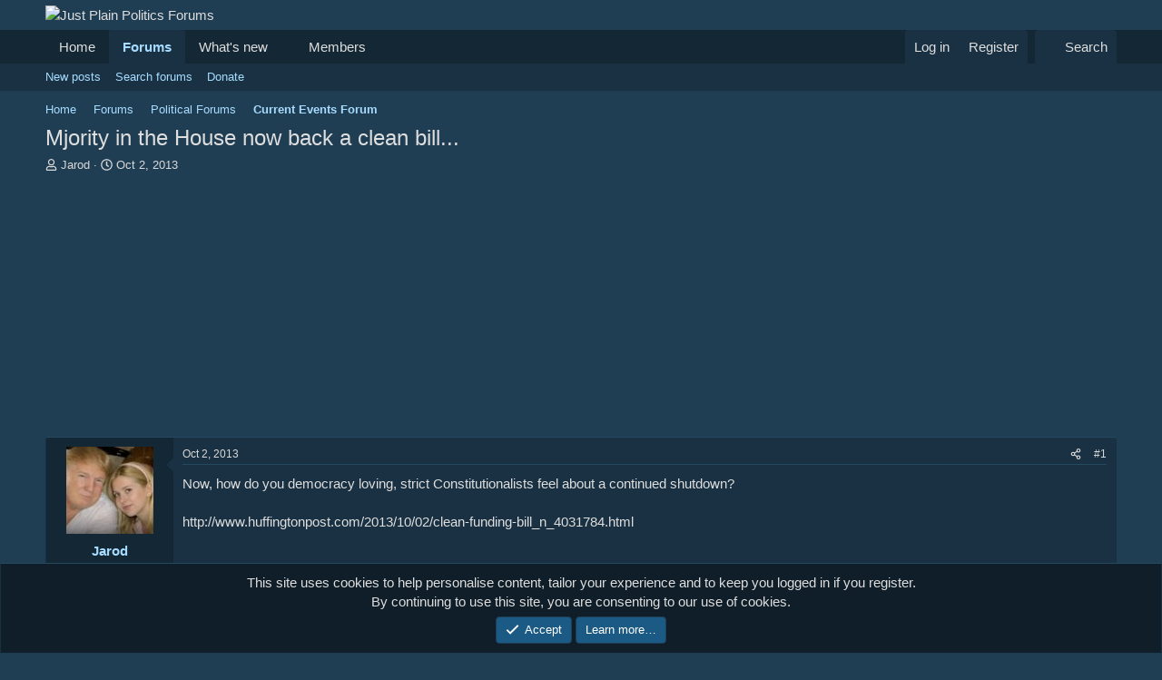

--- FILE ---
content_type: text/html; charset=utf-8
request_url: https://www.justplainpolitics.com/threads/mjority-in-the-house-now-back-a-clean-bill.55998/
body_size: 14161
content:
<!DOCTYPE html>
<html id="XF" lang="en-US" dir="LTR"
	data-xf="2.3"
	data-app="public"
	
	
	data-template="thread_view"
	data-container-key="node-4"
	data-content-key="thread-55998"
	data-logged-in="false"
	data-cookie-prefix="xf_"
	data-csrf="1768540585,730283a790ed15533389aa3e5f8caa96"
	class="has-no-js template-thread_view"
	>
<head>
	
	
	

	<meta charset="utf-8" />
	<title>Mjority in the House now back a clean bill... | Just Plain Politics Forums</title>
	<link rel="manifest" href="/webmanifest.php">

	<meta http-equiv="X-UA-Compatible" content="IE=Edge" />
	<meta name="viewport" content="width=device-width, initial-scale=1, viewport-fit=cover">

	
		<meta name="theme-color" content="#203e53" />
	

	<meta name="apple-mobile-web-app-title" content="JPP Forums">
	
		<link rel="apple-touch-icon" href="/images/HeaderBlack.gif">
		

	
		
		<meta name="description" content="Now, how do you democracy loving, strict Constitutionalists feel about a continued shutdown..." />
		<meta property="og:description" content="Now, how do you democracy loving, strict Constitutionalists feel about a continued shutdown?

http://www.huffingtonpost.com/2013/10/02/clean-funding-bill_n_4031784.html" />
		<meta property="twitter:description" content="Now, how do you democracy loving, strict Constitutionalists feel about a continued shutdown?

http://www.huffingtonpost.com/2013/10/02/clean-funding-bill_n_4031784.html" />
	
	
		<meta property="og:url" content="https://www.justplainpolitics.com/threads/mjority-in-the-house-now-back-a-clean-bill.55998/" />
	
		<link rel="canonical" href="https://www.justplainpolitics.com/threads/mjority-in-the-house-now-back-a-clean-bill.55998/" />
	

	
		
	
	
	<meta property="og:site_name" content="Just Plain Politics Forums" />


	
	
		
	
	
	<meta property="og:type" content="website" />


	
	
		
	
	
	
		<meta property="og:title" content="Mjority in the House now back a clean bill..." />
		<meta property="twitter:title" content="Mjority in the House now back a clean bill..." />
	


	
	
	
	

	
	
	
	

	<link rel="stylesheet" href="/css.php?css=public%3Anormalize.css%2Cpublic%3Afa.css%2Cpublic%3Acore.less%2Cpublic%3Aapp.less&amp;s=2&amp;l=1&amp;d=1768533644&amp;k=2c5b0bdd44b72093c208f77e4d790298f4dfe65f" />

	<link rel="stylesheet" href="/css.php?css=public%3Abb_code.less%2Cpublic%3Amessage.less%2Cpublic%3Anotices.less%2Cpublic%3Ashare_controls.less%2Cpublic%3Aextra.less&amp;s=2&amp;l=1&amp;d=1768533644&amp;k=f9d3ee2076d5424f9ed70408447af6021cb924c0" />


	
		<script src="/js/xf/preamble.min.js?_v=84f8fbce"></script>
	

	
	<script src="/js/vendor/vendor-compiled.js?_v=84f8fbce" defer></script>
	<script src="/js/xf/core-compiled.js?_v=84f8fbce" defer></script>

	<script>
		XF.ready(() =>
		{
			XF.extendObject(true, XF.config, {
				// 
				userId: 0,
				enablePush: true,
				pushAppServerKey: 'BJT28Y7LXTs19F9awF9FjaOi3q_JzlhixkahUfz6OADliXSjry6Zx2tgTN0Wtpi57Jzr65Kducq4EICh5Dr4Z5g',
				url: {
					fullBase: 'https://www.justplainpolitics.com/',
					basePath: '/',
					css: '/css.php?css=__SENTINEL__&s=2&l=1&d=1768533644',
					js: '/js/__SENTINEL__?_v=84f8fbce',
					icon: '/data/local/icons/__VARIANT__.svg?v=1768532917#__NAME__',
					iconInline: '/styles/fa/__VARIANT__/__NAME__.svg?v=5.15.3',
					keepAlive: '/login/keep-alive'
				},
				cookie: {
					path: '/',
					domain: '',
					prefix: 'xf_',
					secure: true,
					consentMode: 'simple',
					consented: ["optional","_third_party"]
				},
				cacheKey: 'f3ed7234243583f554e27d349fe769c5',
				csrf: '1768540585,730283a790ed15533389aa3e5f8caa96',
				js: {},
				fullJs: false,
				css: {"public:bb_code.less":true,"public:message.less":true,"public:notices.less":true,"public:share_controls.less":true,"public:extra.less":true},
				time: {
					now: 1768540585,
					today: 1768539600,
					todayDow: 5,
					tomorrow: 1768626000,
					yesterday: 1768453200,
					week: 1768021200,
					month: 1767243600,
					year: 1767243600
				},
				style: {
					light: '',
					dark: '',
					defaultColorScheme: 'dark'
				},
				borderSizeFeature: '3px',
				fontAwesomeWeight: 'r',
				enableRtnProtect: true,
				
				enableFormSubmitSticky: true,
				imageOptimization: '0',
				imageOptimizationQuality: 0.85,
				uploadMaxFilesize: 2097152,
				uploadMaxWidth: 0,
				uploadMaxHeight: 0,
				allowedVideoExtensions: ["m4v","mov","mp4","mp4v","mpeg","mpg","ogv","webm"],
				allowedAudioExtensions: ["mp3","opus","ogg","wav"],
				shortcodeToEmoji: true,
				visitorCounts: {
					conversations_unread: '0',
					alerts_unviewed: '0',
					total_unread: '0',
					title_count: true,
					icon_indicator: true
				},
				jsMt: {"xf\/action.js":"bbaeb4b8","xf\/embed.js":"10cb3d85","xf\/form.js":"3ec5bd36","xf\/structure.js":"bbaeb4b8","xf\/tooltip.js":"3ec5bd36"},
				jsState: {},
				publicMetadataLogoUrl: '',
				publicPushBadgeUrl: 'https://www.justplainpolitics.com/styles/default/xenforo/bell.png'
			})

			XF.extendObject(XF.phrases, {
				// 
				date_x_at_time_y:     "{date} at {time}",
				day_x_at_time_y:      "{day} at {time}",
				yesterday_at_x:       "Yesterday at {time}",
				x_minutes_ago:        "{minutes} minutes ago",
				one_minute_ago:       "1 minute ago",
				a_moment_ago:         "A moment ago",
				today_at_x:           "Today at {time}",
				in_a_moment:          "In a moment",
				in_a_minute:          "In a minute",
				in_x_minutes:         "In {minutes} minutes",
				later_today_at_x:     "Later today at {time}",
				tomorrow_at_x:        "Tomorrow at {time}",
				short_date_x_minutes: "{minutes}m",
				short_date_x_hours:   "{hours}h",
				short_date_x_days:    "{days}d",

				day0: "Sunday",
				day1: "Monday",
				day2: "Tuesday",
				day3: "Wednesday",
				day4: "Thursday",
				day5: "Friday",
				day6: "Saturday",

				dayShort0: "Sun",
				dayShort1: "Mon",
				dayShort2: "Tue",
				dayShort3: "Wed",
				dayShort4: "Thu",
				dayShort5: "Fri",
				dayShort6: "Sat",

				month0: "January",
				month1: "February",
				month2: "March",
				month3: "April",
				month4: "May",
				month5: "June",
				month6: "July",
				month7: "August",
				month8: "September",
				month9: "October",
				month10: "November",
				month11: "December",

				active_user_changed_reload_page: "The active user has changed. Reload the page for the latest version.",
				server_did_not_respond_in_time_try_again: "The server did not respond in time. Please try again.",
				oops_we_ran_into_some_problems: "Oops! We ran into some problems.",
				oops_we_ran_into_some_problems_more_details_console: "Oops! We ran into some problems. Please try again later. More error details may be in the browser console.",
				file_too_large_to_upload: "The file is too large to be uploaded.",
				uploaded_file_is_too_large_for_server_to_process: "The uploaded file is too large for the server to process.",
				files_being_uploaded_are_you_sure: "Files are still being uploaded. Are you sure you want to submit this form?",
				attach: "Attach files",
				rich_text_box: "Rich text box",
				close: "Close",
				link_copied_to_clipboard: "Link copied to clipboard.",
				text_copied_to_clipboard: "Text copied to clipboard.",
				loading: "Loading…",
				you_have_exceeded_maximum_number_of_selectable_items: "You have exceeded the maximum number of selectable items.",

				processing: "Processing",
				'processing...': "Processing…",

				showing_x_of_y_items: "Showing {count} of {total} items",
				showing_all_items: "Showing all items",
				no_items_to_display: "No items to display",

				number_button_up: "Increase",
				number_button_down: "Decrease",

				push_enable_notification_title: "Push notifications enabled successfully at Just Plain Politics Forums",
				push_enable_notification_body: "Thank you for enabling push notifications!",

				pull_down_to_refresh: "Pull down to refresh",
				release_to_refresh: "Release to refresh",
				refreshing: "Refreshing…"
			})
		})
	</script>

	


	
		<link rel="icon" type="image/png" href="https://www.justplainpolitics.com/favicon.png" sizes="32x32" />
	

	
</head>
<body data-template="thread_view">

<div class="p-pageWrapper" id="top">

	

	<header class="p-header" id="header">
		<div class="p-header-inner">
			<div class="p-header-content">
				<div class="p-header-logo p-header-logo--image">
					<a href="https://www.justplainpolitics.com/./">
						

	

	
		
		

		
	

	

	<picture data-variations="{&quot;default&quot;:{&quot;1&quot;:&quot;\/images\/HeaderBlack.gif&quot;,&quot;2&quot;:null}}">
		
		
		

		

		<img src="/images/HeaderBlack.gif"  width="450" height="" alt="Just Plain Politics Forums"  />
	</picture>


					</a>
				</div>

				

	

		
		<script async src="https://pagead2.googlesyndication.com/pagead/js/adsbygoogle.js?client=ca-pub-3635089238537173"
		     crossorigin="anonymous"></script>

	


			</div>
		</div>
	</header>

	
	

	
		<div class="p-navSticky p-navSticky--primary" data-xf-init="sticky-header">
			
		<nav class="p-nav">
			<div class="p-nav-inner">
				<button type="button" class="button button--plain p-nav-menuTrigger" data-xf-click="off-canvas" data-menu=".js-headerOffCanvasMenu" tabindex="0" aria-label="Menu"><span class="button-text">
					<i aria-hidden="true"></i>
				</span></button>

				<div class="p-nav-smallLogo">
					<a href="https://www.justplainpolitics.com/./">
						

	

	
		
		

		
	

	

	<picture data-variations="{&quot;default&quot;:{&quot;1&quot;:&quot;\/images\/HeaderBlack.gif&quot;,&quot;2&quot;:null}}">
		
		
		

		

		<img src="/images/HeaderBlack.gif"  width="450" height="" alt="Just Plain Politics Forums"  />
	</picture>


					</a>
				</div>

				<div class="p-nav-scroller hScroller" data-xf-init="h-scroller" data-auto-scroll=".p-navEl.is-selected">
					<div class="hScroller-scroll">
						<ul class="p-nav-list js-offCanvasNavSource">
							
								<li>
									
	<div class="p-navEl " >
	

		
	
	<a href="https://www.justplainpolitics.com/./"
	class="p-navEl-link "
	
	data-xf-key="1"
	data-nav-id="home">Home</a>


		

		
	
	</div>

								</li>
							
								<li>
									
	<div class="p-navEl is-selected" data-has-children="true">
	

		
	
	<a href="/"
	class="p-navEl-link p-navEl-link--splitMenu "
	
	
	data-nav-id="forums">Forums</a>


		<a data-xf-key="2"
			data-xf-click="menu"
			data-menu-pos-ref="< .p-navEl"
			class="p-navEl-splitTrigger"
			role="button"
			tabindex="0"
			aria-label="Toggle expanded"
			aria-expanded="false"
			aria-haspopup="true"></a>

		
	
		<div class="menu menu--structural" data-menu="menu" aria-hidden="true">
			<div class="menu-content">
				
					
	
	
	<a href="/whats-new/posts/"
	class="menu-linkRow u-indentDepth0 js-offCanvasCopy "
	
	
	data-nav-id="newPosts">New posts</a>

	

				
					
	
	
	<a href="/search/?type=post"
	class="menu-linkRow u-indentDepth0 js-offCanvasCopy "
	
	
	data-nav-id="searchForums">Search forums</a>

	

				
					
	
	
	<a href="/pages/donate"
	class="menu-linkRow u-indentDepth0 js-offCanvasCopy "
	
	
	data-nav-id="Donate_Link">Donate</a>

	

				
			</div>
		</div>
	
	</div>

								</li>
							
								<li>
									
	<div class="p-navEl " data-has-children="true">
	

		
	
	<a href="/whats-new/"
	class="p-navEl-link p-navEl-link--splitMenu "
	
	
	data-nav-id="whatsNew">What's new</a>


		<a data-xf-key="3"
			data-xf-click="menu"
			data-menu-pos-ref="< .p-navEl"
			class="p-navEl-splitTrigger"
			role="button"
			tabindex="0"
			aria-label="Toggle expanded"
			aria-expanded="false"
			aria-haspopup="true"></a>

		
	
		<div class="menu menu--structural" data-menu="menu" aria-hidden="true">
			<div class="menu-content">
				
					
	
	
	<a href="/featured/"
	class="menu-linkRow u-indentDepth0 js-offCanvasCopy "
	
	
	data-nav-id="featured">Featured content</a>

	

				
					
	
	
	<a href="/whats-new/posts/"
	class="menu-linkRow u-indentDepth0 js-offCanvasCopy "
	 rel="nofollow"
	
	data-nav-id="whatsNewPosts">New posts</a>

	

				
					
	
	
	<a href="/whats-new/profile-posts/"
	class="menu-linkRow u-indentDepth0 js-offCanvasCopy "
	 rel="nofollow"
	
	data-nav-id="whatsNewProfilePosts">New profile posts</a>

	

				
					
	
	
	<a href="/whats-new/latest-activity"
	class="menu-linkRow u-indentDepth0 js-offCanvasCopy "
	 rel="nofollow"
	
	data-nav-id="latestActivity">Latest activity</a>

	

				
			</div>
		</div>
	
	</div>

								</li>
							
								<li>
									
	<div class="p-navEl " data-has-children="true">
	

		
	
	<a href="/members/"
	class="p-navEl-link p-navEl-link--splitMenu "
	
	
	data-nav-id="members">Members</a>


		<a data-xf-key="4"
			data-xf-click="menu"
			data-menu-pos-ref="< .p-navEl"
			class="p-navEl-splitTrigger"
			role="button"
			tabindex="0"
			aria-label="Toggle expanded"
			aria-expanded="false"
			aria-haspopup="true"></a>

		
	
		<div class="menu menu--structural" data-menu="menu" aria-hidden="true">
			<div class="menu-content">
				
					
	
	
	<a href="/online/"
	class="menu-linkRow u-indentDepth0 js-offCanvasCopy "
	
	
	data-nav-id="currentVisitors">Current visitors</a>

	

				
					
	
	
	<a href="/whats-new/profile-posts/"
	class="menu-linkRow u-indentDepth0 js-offCanvasCopy "
	 rel="nofollow"
	
	data-nav-id="newProfilePosts">New profile posts</a>

	

				
					
	
	
	<a href="/search/?type=profile_post"
	class="menu-linkRow u-indentDepth0 js-offCanvasCopy "
	
	
	data-nav-id="searchProfilePosts">Search profile posts</a>

	

				
			</div>
		</div>
	
	</div>

								</li>
							
						</ul>
					</div>
				</div>

				<div class="p-nav-opposite">
					<div class="p-navgroup p-account p-navgroup--guest">
						
							<a href="/login/" class="p-navgroup-link p-navgroup-link--textual p-navgroup-link--logIn"
								data-xf-click="overlay" data-follow-redirects="on">
								<span class="p-navgroup-linkText">Log in</span>
							</a>
							
								<a href="/register/" class="p-navgroup-link p-navgroup-link--textual p-navgroup-link--register"
									data-xf-click="overlay" data-follow-redirects="on">
									<span class="p-navgroup-linkText">Register</span>
								</a>
							
						
					</div>

					<div class="p-navgroup p-discovery">
						<a href="/whats-new/"
							class="p-navgroup-link p-navgroup-link--iconic p-navgroup-link--whatsnew"
							aria-label="What&#039;s new"
							title="What&#039;s new">
							<i aria-hidden="true"></i>
							<span class="p-navgroup-linkText">What's new</span>
						</a>

						
							<a href="/search/"
								class="p-navgroup-link p-navgroup-link--iconic p-navgroup-link--search"
								data-xf-click="menu"
								data-xf-key="/"
								aria-label="Search"
								aria-expanded="false"
								aria-haspopup="true"
								title="Search">
								<i aria-hidden="true"></i>
								<span class="p-navgroup-linkText">Search</span>
							</a>
							<div class="menu menu--structural menu--wide" data-menu="menu" aria-hidden="true">
								<form action="/search/search" method="post"
									class="menu-content"
									data-xf-init="quick-search">

									<h3 class="menu-header">Search</h3>
									
									<div class="menu-row">
										
											<div class="inputGroup inputGroup--joined">
												<input type="text" class="input" name="keywords" data-acurl="/search/auto-complete" placeholder="Search…" aria-label="Search" data-menu-autofocus="true" />
												
			<select name="constraints" class="js-quickSearch-constraint input" aria-label="Search within">
				<option value="">Everywhere</option>
<option value="{&quot;search_type&quot;:&quot;post&quot;}">Threads</option>
<option value="{&quot;search_type&quot;:&quot;post&quot;,&quot;c&quot;:{&quot;nodes&quot;:[4],&quot;child_nodes&quot;:1}}">This forum</option>
<option value="{&quot;search_type&quot;:&quot;post&quot;,&quot;c&quot;:{&quot;thread&quot;:55998}}">This thread</option>

			</select>
		
											</div>
										
									</div>

									
									<div class="menu-row">
										<label class="iconic"><input type="checkbox"  name="c[title_only]" value="1" /><i aria-hidden="true"></i><span class="iconic-label">Search titles only

													
													<span tabindex="0" role="button"
														data-xf-init="tooltip" data-trigger="hover focus click" title="Tags will also be searched in content where tags are supported">

														<i class="fa--xf far fa-question-circle  u-muted u-smaller"><svg xmlns="http://www.w3.org/2000/svg" role="img" ><title>Note</title><use href="/data/local/icons/regular.svg?v=1768532917#question-circle"></use></svg></i>
													</span></span></label>

									</div>
									
									<div class="menu-row">
										<div class="inputGroup">
											<span class="inputGroup-text" id="ctrl_search_menu_by_member">By:</span>
											<input type="text" class="input" name="c[users]" data-xf-init="auto-complete" placeholder="Member" aria-labelledby="ctrl_search_menu_by_member" />
										</div>
									</div>
									<div class="menu-footer">
									<span class="menu-footer-controls">
										<button type="submit" class="button button--icon button--icon--search button--primary"><i class="fa--xf far fa-search "><svg xmlns="http://www.w3.org/2000/svg" role="img" aria-hidden="true" ><use href="/data/local/icons/regular.svg?v=1768532917#search"></use></svg></i><span class="button-text">Search</span></button>
										<button type="submit" class="button " name="from_search_menu"><span class="button-text">Advanced search…</span></button>
									</span>
									</div>

									<input type="hidden" name="_xfToken" value="1768540585,730283a790ed15533389aa3e5f8caa96" />
								</form>
							</div>
						
					</div>
				</div>
			</div>
		</nav>
	
		</div>
		
		
			<div class="p-sectionLinks">
				<div class="p-sectionLinks-inner hScroller" data-xf-init="h-scroller">
					<div class="hScroller-scroll">
						<ul class="p-sectionLinks-list">
							
								<li>
									
	<div class="p-navEl " >
	

		
	
	<a href="/whats-new/posts/"
	class="p-navEl-link "
	
	data-xf-key="alt+1"
	data-nav-id="newPosts">New posts</a>


		

		
	
	</div>

								</li>
							
								<li>
									
	<div class="p-navEl " >
	

		
	
	<a href="/search/?type=post"
	class="p-navEl-link "
	
	data-xf-key="alt+2"
	data-nav-id="searchForums">Search forums</a>


		

		
	
	</div>

								</li>
							
								<li>
									
	<div class="p-navEl " >
	

		
	
	<a href="/pages/donate"
	class="p-navEl-link "
	
	data-xf-key="alt+3"
	data-nav-id="Donate_Link">Donate</a>


		

		
	
	</div>

								</li>
							
						</ul>
					</div>
				</div>
			</div>
			
	
		

	<div class="offCanvasMenu offCanvasMenu--nav js-headerOffCanvasMenu" data-menu="menu" aria-hidden="true" data-ocm-builder="navigation">
		<div class="offCanvasMenu-backdrop" data-menu-close="true"></div>
		<div class="offCanvasMenu-content">
			<div class="offCanvasMenu-header">
				Menu
				<a class="offCanvasMenu-closer" data-menu-close="true" role="button" tabindex="0" aria-label="Close"></a>
			</div>
			
				<div class="p-offCanvasRegisterLink">
					<div class="offCanvasMenu-linkHolder">
						<a href="/login/" class="offCanvasMenu-link" data-xf-click="overlay" data-menu-close="true">
							Log in
						</a>
					</div>
					<hr class="offCanvasMenu-separator" />
					
						<div class="offCanvasMenu-linkHolder">
							<a href="/register/" class="offCanvasMenu-link" data-xf-click="overlay" data-menu-close="true">
								Register
							</a>
						</div>
						<hr class="offCanvasMenu-separator" />
					
				</div>
			
			<div class="js-offCanvasNavTarget"></div>
			<div class="offCanvasMenu-installBanner js-installPromptContainer" style="display: none;" data-xf-init="install-prompt">
				<div class="offCanvasMenu-installBanner-header">Install the app</div>
				<button type="button" class="button js-installPromptButton"><span class="button-text">Install</span></button>
				<template class="js-installTemplateIOS">
					<div class="js-installTemplateContent">
						<div class="overlay-title">How to install the app on iOS</div>
						<div class="block-body">
							<div class="block-row">
								<p>
									Follow along with the video below to see how to install our site as a web app on your home screen.
								</p>
								<p style="text-align: center">
									<video src="/styles/default/xenforo/add_to_home.mp4"
										width="280" height="480" autoplay loop muted playsinline></video>
								</p>
								<p>
									<small><strong>Note:</strong> This feature may not be available in some browsers.</small>
								</p>
							</div>
						</div>
					</div>
				</template>
			</div>
		</div>
	</div>

	<div class="p-body">
		<div class="p-body-inner">
			<!--XF:EXTRA_OUTPUT-->

			

			

			
			
	
		<ul class="p-breadcrumbs "
			itemscope itemtype="https://schema.org/BreadcrumbList">
			
				

				
				

				
					
					
	<li itemprop="itemListElement" itemscope itemtype="https://schema.org/ListItem">
		<a href="https://www.justplainpolitics.com/./" itemprop="item">
			<span itemprop="name">Home</span>
		</a>
		<meta itemprop="position" content="1" />
	</li>

				

				
					
					
	<li itemprop="itemListElement" itemscope itemtype="https://schema.org/ListItem">
		<a href="/" itemprop="item">
			<span itemprop="name">Forums</span>
		</a>
		<meta itemprop="position" content="2" />
	</li>

				
				
					
					
	<li itemprop="itemListElement" itemscope itemtype="https://schema.org/ListItem">
		<a href="/#political-forums.1" itemprop="item">
			<span itemprop="name">Political Forums</span>
		</a>
		<meta itemprop="position" content="3" />
	</li>

				
					
					
	<li itemprop="itemListElement" itemscope itemtype="https://schema.org/ListItem">
		<a href="/forums/current-events-forum.4/" itemprop="item">
			<span itemprop="name">Current Events Forum</span>
		</a>
		<meta itemprop="position" content="4" />
	</li>

				
			
		</ul>
	

			

			
	<noscript class="js-jsWarning"><div class="blockMessage blockMessage--important blockMessage--iconic u-noJsOnly">JavaScript is disabled. For a better experience, please enable JavaScript in your browser before proceeding.</div></noscript>

			
	<div class="blockMessage blockMessage--important blockMessage--iconic js-browserWarning" style="display: none">You are using an out of date browser. It  may not display this or other websites correctly.<br />You should upgrade or use an <a href="https://www.google.com/chrome/" target="_blank" rel="noopener">alternative browser</a>.</div>


			
				<div class="p-body-header">
					
						
							<div class="p-title ">
								
									
										<h1 class="p-title-value">Mjority in the House now back a clean bill...</h1>
									
									
								
							</div>
						

						
							<div class="p-description">
	<ul class="listInline listInline--bullet">
		<li>
			<i class="fa--xf far fa-user "><svg xmlns="http://www.w3.org/2000/svg" role="img" ><title>Thread starter</title><use href="/data/local/icons/regular.svg?v=1768532917#user"></use></svg></i>
			<span class="u-srOnly">Thread starter</span>

			<a href="/members/jarod.34/" class="username  u-concealed" dir="auto" data-user-id="34" data-xf-init="member-tooltip">Jarod</a>
		</li>
		<li>
			<i class="fa--xf far fa-clock "><svg xmlns="http://www.w3.org/2000/svg" role="img" ><title>Start date</title><use href="/data/local/icons/regular.svg?v=1768532917#clock"></use></svg></i>
			<span class="u-srOnly">Start date</span>

			<a href="/threads/mjority-in-the-house-now-back-a-clean-bill.55998/" class="u-concealed"><time  class="u-dt" dir="auto" datetime="2013-10-02T15:23:16-0400" data-timestamp="1380741796" data-date="Oct 2, 2013" data-time="3:23 PM" data-short="Oct &#039;13" title="Oct 2, 2013 at 3:23 PM">Oct 2, 2013</time></a>
		</li>
		
		
	</ul>
</div>
						
					
				</div>
			

			<div class="p-body-main  ">
				
				<div class="p-body-contentCol"></div>
				

				

				<div class="p-body-content">
					

	

		
		<script async src="https://pagead2.googlesyndication.com/pagead/js/adsbygoogle.js?client=ca-pub-3635089238537173"
		     crossorigin="anonymous"></script>
		<script async src="https://pagead2.googlesyndication.com/pagead/js/adsbygoogle.js?client=ca-pub-3635089238537173"
		     crossorigin="anonymous"></script>
		<!-- Responsive size -->
		<ins class="adsbygoogle"
		     style="display:block"
		     data-ad-client="ca-pub-3635089238537173"
		     data-ad-slot="4358554792"
		     data-ad-format="auto"
		     data-full-width-responsive="true"></ins>
		<script>
		     (adsbygoogle = window.adsbygoogle || []).push({});
		</script>

	


					<div class="p-body-pageContent">










	
	
	
		
	
	
	


	
	
	
		
	
	
	


	
	
		
	
	
	


	
	



	
		<link rel="alternate" type="application/json+oembed" href="https://www.justplainpolitics.com/api/oembed/?url=https%3A%2F%2Fwww.justplainpolitics.com%2Fthreads%2Fmjority-in-the-house-now-back-a-clean-bill.55998%2F" title="Thread &#039;Mjority in the House now back a clean bill...&#039;" />
	












	

	
		
	



















<div class="block block--messages" data-xf-init="" data-type="post" data-href="/inline-mod/" data-search-target="*">

	<span class="u-anchorTarget" id="posts"></span>

	
		
	

	

	<div class="block-outer"></div>

	

	
		
	<div class="block-outer js-threadStatusField"></div>

	

	<div class="block-container lbContainer"
		data-xf-init="lightbox select-to-quote"
		data-message-selector=".js-post"
		data-lb-id="thread-55998"
		data-lb-universal="0">

		<div class="block-body js-replyNewMessageContainer">
			
				

					

					
						

	
	

	

	
	<article class="message message--post js-post js-inlineModContainer  "
		data-author="Jarod"
		data-content="post-1332016"
		id="js-post-1332016"
		>

		

		<span class="u-anchorTarget" id="post-1332016"></span>

		
			<div class="message-inner">
				
					<div class="message-cell message-cell--user">
						

	<section class="message-user"
		
		
		>

		

		<div class="message-avatar ">
			<div class="message-avatar-wrapper">
				<a href="/members/jarod.34/" class="avatar avatar--m" data-user-id="34" data-xf-init="member-tooltip">
			<img src="/data/avatars/m/0/34.jpg?1766495362" srcset="/data/avatars/l/0/34.jpg?1766495362 2x" alt="Jarod" class="avatar-u34-m" width="96" height="96" loading="lazy" /> 
		</a>
				
			</div>
		</div>
		<div class="message-userDetails">
			<h4 class="message-name"><a href="/members/jarod.34/" class="username " dir="auto" data-user-id="34" data-xf-init="member-tooltip">Jarod</a></h4>
			<h5 class="userTitle message-userTitle" dir="auto">Well-known member</h5>
			<div class="userBanner userBanner userBanner--primary message-userBanner"><span class="userBanner-before"></span><strong>Contributor</strong><span class="userBanner-after"></span></div>
		</div>
		
			
			
		
		<span class="message-userArrow"></span>
	</section>

					</div>
				

				
					<div class="message-cell message-cell--main">
					
						<div class="message-main js-quickEditTarget">

							
								

	

	<header class="message-attribution message-attribution--split">
		<ul class="message-attribution-main listInline ">
			
			
			<li class="u-concealed">
				<a href="/threads/mjority-in-the-house-now-back-a-clean-bill.55998/post-1332016" rel="nofollow" >
					<time  class="u-dt" dir="auto" datetime="2013-10-02T15:23:16-0400" data-timestamp="1380741796" data-date="Oct 2, 2013" data-time="3:23 PM" data-short="Oct &#039;13" title="Oct 2, 2013 at 3:23 PM">Oct 2, 2013</time>
				</a>
			</li>
			
		</ul>

		<ul class="message-attribution-opposite message-attribution-opposite--list ">
			
			<li>
				<a href="/threads/mjority-in-the-house-now-back-a-clean-bill.55998/post-1332016"
					class="message-attribution-gadget"
					data-xf-init="share-tooltip"
					data-href="/posts/1332016/share"
					aria-label="Share"
					rel="nofollow">
					<i class="fa--xf far fa-share-alt "><svg xmlns="http://www.w3.org/2000/svg" role="img" aria-hidden="true" ><use href="/data/local/icons/regular.svg?v=1768532917#share-alt"></use></svg></i>
				</a>
			</li>
			
				<li class="u-hidden js-embedCopy">
					
	<a href="javascript:"
		data-xf-init="copy-to-clipboard"
		data-copy-text="&lt;div class=&quot;js-xf-embed&quot; data-url=&quot;https://www.justplainpolitics.com&quot; data-content=&quot;post-1332016&quot;&gt;&lt;/div&gt;&lt;script defer src=&quot;https://www.justplainpolitics.com/js/xf/external_embed.js?_v=84f8fbce&quot;&gt;&lt;/script&gt;"
		data-success="Embed code HTML copied to clipboard."
		class="">
		<i class="fa--xf far fa-code "><svg xmlns="http://www.w3.org/2000/svg" role="img" aria-hidden="true" ><use href="/data/local/icons/regular.svg?v=1768532917#code"></use></svg></i>
	</a>

				</li>
			
			
			
				<li>
					<a href="/threads/mjority-in-the-house-now-back-a-clean-bill.55998/post-1332016" rel="nofollow">
						#1
					</a>
				</li>
			
		</ul>
	</header>

							

							<div class="message-content js-messageContent">
							

								
									
	
	
	

								

								
									
	

	<div class="message-userContent lbContainer js-lbContainer "
		data-lb-id="post-1332016"
		data-lb-caption-desc="Jarod &middot; Oct 2, 2013 at 3:23 PM">

		
			

	
		
	

		

		<article class="message-body js-selectToQuote">
			
				

	
	<script async src="https://pagead2.googlesyndication.com/pagead/js/adsbygoogle.js?client=ca-pub-3635089238537173"
	     crossorigin="anonymous"></script>


			

			<div >
				
					<div class="bbWrapper">Now, how do you democracy loving, strict Constitutionalists feel about a continued shutdown?<br />
<br />
<a href="http://www.huffingtonpost.com/2013/10/02/clean-funding-bill_n_4031784.html" target="_blank" class="link link--external" rel="nofollow ugc noopener">http://www.huffingtonpost.com/2013/10/02/clean-funding-bill_n_4031784.html</a></div>
				
			</div>

			<div class="js-selectToQuoteEnd">&nbsp;</div>
			
				
			
		</article>

		
			

	
		
	

		

		
	</div>

								

								
									
	

	

								

								
									
	

								

							
							</div>

							
								
	

	<footer class="message-footer">
		

		

		<div class="reactionsBar js-reactionsList ">
			
		</div>

		<div class="js-historyTarget message-historyTarget toggleTarget" data-href="trigger-href"></div>
	</footer>

							
						</div>

					
					</div>
				
			</div>
		
	</article>

	
	

					

					

				

					

					
						

	
	

	

	
	<article class="message message--post js-post js-inlineModContainer  "
		data-author="Jarod"
		data-content="post-1332079"
		id="js-post-1332079"
		itemscope itemtype="https://schema.org/Comment" itemid="https://www.justplainpolitics.com/posts/1332079/">

		
			<meta itemprop="parentItem" itemscope itemid="https://www.justplainpolitics.com/threads/mjority-in-the-house-now-back-a-clean-bill.55998/" />
			<meta itemprop="name" content="Post #2" />
		

		<span class="u-anchorTarget" id="post-1332079"></span>

		
			<div class="message-inner">
				
					<div class="message-cell message-cell--user">
						

	<section class="message-user"
		itemprop="author"
		itemscope itemtype="https://schema.org/Person"
		itemid="https://www.justplainpolitics.com/members/jarod.34/">

		
			<meta itemprop="url" content="https://www.justplainpolitics.com/members/jarod.34/" />
		

		<div class="message-avatar ">
			<div class="message-avatar-wrapper">
				<a href="/members/jarod.34/" class="avatar avatar--m" data-user-id="34" data-xf-init="member-tooltip">
			<img src="/data/avatars/m/0/34.jpg?1766495362" srcset="/data/avatars/l/0/34.jpg?1766495362 2x" alt="Jarod" class="avatar-u34-m" width="96" height="96" loading="lazy" itemprop="image" /> 
		</a>
				
			</div>
		</div>
		<div class="message-userDetails">
			<h4 class="message-name"><a href="/members/jarod.34/" class="username " dir="auto" data-user-id="34" data-xf-init="member-tooltip"><span itemprop="name">Jarod</span></a></h4>
			<h5 class="userTitle message-userTitle" dir="auto" itemprop="jobTitle">Well-known member</h5>
			<div class="userBanner userBanner userBanner--primary message-userBanner" itemprop="jobTitle"><span class="userBanner-before"></span><strong>Contributor</strong><span class="userBanner-after"></span></div>
		</div>
		
			
			
		
		<span class="message-userArrow"></span>
	</section>

					</div>
				

				
					<div class="message-cell message-cell--main">
					
						<div class="message-main js-quickEditTarget">

							
								

	

	<header class="message-attribution message-attribution--split">
		<ul class="message-attribution-main listInline ">
			
			
			<li class="u-concealed">
				<a href="/threads/mjority-in-the-house-now-back-a-clean-bill.55998/post-1332079" rel="nofollow" itemprop="url">
					<time  class="u-dt" dir="auto" datetime="2013-10-02T16:11:00-0400" data-timestamp="1380744660" data-date="Oct 2, 2013" data-time="4:11 PM" data-short="Oct &#039;13" title="Oct 2, 2013 at 4:11 PM" itemprop="datePublished">Oct 2, 2013</time>
				</a>
			</li>
			
		</ul>

		<ul class="message-attribution-opposite message-attribution-opposite--list ">
			
			<li>
				<a href="/threads/mjority-in-the-house-now-back-a-clean-bill.55998/post-1332079"
					class="message-attribution-gadget"
					data-xf-init="share-tooltip"
					data-href="/posts/1332079/share"
					aria-label="Share"
					rel="nofollow">
					<i class="fa--xf far fa-share-alt "><svg xmlns="http://www.w3.org/2000/svg" role="img" aria-hidden="true" ><use href="/data/local/icons/regular.svg?v=1768532917#share-alt"></use></svg></i>
				</a>
			</li>
			
				<li class="u-hidden js-embedCopy">
					
	<a href="javascript:"
		data-xf-init="copy-to-clipboard"
		data-copy-text="&lt;div class=&quot;js-xf-embed&quot; data-url=&quot;https://www.justplainpolitics.com&quot; data-content=&quot;post-1332079&quot;&gt;&lt;/div&gt;&lt;script defer src=&quot;https://www.justplainpolitics.com/js/xf/external_embed.js?_v=84f8fbce&quot;&gt;&lt;/script&gt;"
		data-success="Embed code HTML copied to clipboard."
		class="">
		<i class="fa--xf far fa-code "><svg xmlns="http://www.w3.org/2000/svg" role="img" aria-hidden="true" ><use href="/data/local/icons/regular.svg?v=1768532917#code"></use></svg></i>
	</a>

				</li>
			
			
			
				<li>
					<a href="/threads/mjority-in-the-house-now-back-a-clean-bill.55998/post-1332079" rel="nofollow">
						#2
					</a>
				</li>
			
		</ul>
	</header>

							

							<div class="message-content js-messageContent">
							

								
									
	
	
	

								

								
									
	

	<div class="message-userContent lbContainer js-lbContainer "
		data-lb-id="post-1332079"
		data-lb-caption-desc="Jarod &middot; Oct 2, 2013 at 4:11 PM">

		

		<article class="message-body js-selectToQuote">
			
				

	
	<script async src="https://pagead2.googlesyndication.com/pagead/js/adsbygoogle.js?client=ca-pub-3635089238537173"
	     crossorigin="anonymous"></script>


			

			<div itemprop="text">
				
					<div class="bbWrapper">It does not bother anyone that a majority in the House support a clean funding bill, yet Boener wont call a vote?</div>
				
			</div>

			<div class="js-selectToQuoteEnd">&nbsp;</div>
			
				
			
		</article>

		

		
	</div>

								

								
									
	

	

								

								
									
	

								

							
							</div>

							
								
	

	<footer class="message-footer">
		
			<div class="message-microdata" itemprop="interactionStatistic" itemtype="https://schema.org/InteractionCounter" itemscope>
				<meta itemprop="userInteractionCount" content="0" />
				<meta itemprop="interactionType" content="https://schema.org/LikeAction" />
			</div>
		

		

		<div class="reactionsBar js-reactionsList ">
			
		</div>

		<div class="js-historyTarget message-historyTarget toggleTarget" data-href="trigger-href"></div>
	</footer>

							
						</div>

					
					</div>
				
			</div>
		
	</article>

	
	

					

					

				

					

					
						

	
	

	

	
	<article class="message message--post js-post js-inlineModContainer  "
		data-author="Auster"
		data-content="post-1332082"
		id="js-post-1332082"
		itemscope itemtype="https://schema.org/Comment" itemid="https://www.justplainpolitics.com/posts/1332082/">

		
			<meta itemprop="parentItem" itemscope itemid="https://www.justplainpolitics.com/threads/mjority-in-the-house-now-back-a-clean-bill.55998/" />
			<meta itemprop="name" content="Post #3" />
		

		<span class="u-anchorTarget" id="post-1332082"></span>

		
			<div class="message-inner">
				
					<div class="message-cell message-cell--user">
						

	<section class="message-user"
		itemprop="author"
		itemscope itemtype="https://schema.org/Person"
		itemid="https://www.justplainpolitics.com/members/auster.4154/">

		
			<meta itemprop="url" content="https://www.justplainpolitics.com/members/auster.4154/" />
		

		<div class="message-avatar ">
			<div class="message-avatar-wrapper">
				<a href="/members/auster.4154/" class="avatar avatar--m" data-user-id="4154" data-xf-init="member-tooltip">
			<img src="/data/avatars/m/4/4154.jpg?1715514474"  alt="Auster" class="avatar-u4154-m" width="96" height="96" loading="lazy" itemprop="image" /> 
		</a>
				
			</div>
		</div>
		<div class="message-userDetails">
			<h4 class="message-name"><a href="/members/auster.4154/" class="username " dir="auto" data-user-id="4154" data-xf-init="member-tooltip"><span itemprop="name">Auster</span></a></h4>
			<h5 class="userTitle message-userTitle" dir="auto" itemprop="jobTitle">New member</h5>
			
		</div>
		
			
			
		
		<span class="message-userArrow"></span>
	</section>

					</div>
				

				
					<div class="message-cell message-cell--main">
					
						<div class="message-main js-quickEditTarget">

							
								

	

	<header class="message-attribution message-attribution--split">
		<ul class="message-attribution-main listInline ">
			
			
			<li class="u-concealed">
				<a href="/threads/mjority-in-the-house-now-back-a-clean-bill.55998/post-1332082" rel="nofollow" itemprop="url">
					<time  class="u-dt" dir="auto" datetime="2013-10-02T16:13:50-0400" data-timestamp="1380744830" data-date="Oct 2, 2013" data-time="4:13 PM" data-short="Oct &#039;13" title="Oct 2, 2013 at 4:13 PM" itemprop="datePublished">Oct 2, 2013</time>
				</a>
			</li>
			
		</ul>

		<ul class="message-attribution-opposite message-attribution-opposite--list ">
			
			<li>
				<a href="/threads/mjority-in-the-house-now-back-a-clean-bill.55998/post-1332082"
					class="message-attribution-gadget"
					data-xf-init="share-tooltip"
					data-href="/posts/1332082/share"
					aria-label="Share"
					rel="nofollow">
					<i class="fa--xf far fa-share-alt "><svg xmlns="http://www.w3.org/2000/svg" role="img" aria-hidden="true" ><use href="/data/local/icons/regular.svg?v=1768532917#share-alt"></use></svg></i>
				</a>
			</li>
			
				<li class="u-hidden js-embedCopy">
					
	<a href="javascript:"
		data-xf-init="copy-to-clipboard"
		data-copy-text="&lt;div class=&quot;js-xf-embed&quot; data-url=&quot;https://www.justplainpolitics.com&quot; data-content=&quot;post-1332082&quot;&gt;&lt;/div&gt;&lt;script defer src=&quot;https://www.justplainpolitics.com/js/xf/external_embed.js?_v=84f8fbce&quot;&gt;&lt;/script&gt;"
		data-success="Embed code HTML copied to clipboard."
		class="">
		<i class="fa--xf far fa-code "><svg xmlns="http://www.w3.org/2000/svg" role="img" aria-hidden="true" ><use href="/data/local/icons/regular.svg?v=1768532917#code"></use></svg></i>
	</a>

				</li>
			
			
			
				<li>
					<a href="/threads/mjority-in-the-house-now-back-a-clean-bill.55998/post-1332082" rel="nofollow">
						#3
					</a>
				</li>
			
		</ul>
	</header>

							

							<div class="message-content js-messageContent">
							

								
									
	
	
	

								

								
									
	

	<div class="message-userContent lbContainer js-lbContainer "
		data-lb-id="post-1332082"
		data-lb-caption-desc="Auster &middot; Oct 2, 2013 at 4:13 PM">

		

		<article class="message-body js-selectToQuote">
			
				

	
	<script async src="https://pagead2.googlesyndication.com/pagead/js/adsbygoogle.js?client=ca-pub-3635089238537173"
	     crossorigin="anonymous"></script>


			

			<div itemprop="text">
				
					<div class="bbWrapper">Does it bother you that you only have the bare minimal support but are almost begging for this vote?</div>
				
			</div>

			<div class="js-selectToQuoteEnd">&nbsp;</div>
			
				
			
		</article>

		

		
	</div>

								

								
									
	

	

								

								
									
	

								

							
							</div>

							
								
	

	<footer class="message-footer">
		
			<div class="message-microdata" itemprop="interactionStatistic" itemtype="https://schema.org/InteractionCounter" itemscope>
				<meta itemprop="userInteractionCount" content="0" />
				<meta itemprop="interactionType" content="https://schema.org/LikeAction" />
			</div>
		

		

		<div class="reactionsBar js-reactionsList ">
			
		</div>

		<div class="js-historyTarget message-historyTarget toggleTarget" data-href="trigger-href"></div>
	</footer>

							
						</div>

					
					</div>
				
			</div>
		
	</article>

	
	

					

					

				

					

					
						

	
	

	

	
	<article class="message message--post js-post js-inlineModContainer  "
		data-author="Jarod"
		data-content="post-1332091"
		id="js-post-1332091"
		itemscope itemtype="https://schema.org/Comment" itemid="https://www.justplainpolitics.com/posts/1332091/">

		
			<meta itemprop="parentItem" itemscope itemid="https://www.justplainpolitics.com/threads/mjority-in-the-house-now-back-a-clean-bill.55998/" />
			<meta itemprop="name" content="Post #4" />
		

		<span class="u-anchorTarget" id="post-1332091"></span>

		
			<div class="message-inner">
				
					<div class="message-cell message-cell--user">
						

	<section class="message-user"
		itemprop="author"
		itemscope itemtype="https://schema.org/Person"
		itemid="https://www.justplainpolitics.com/members/jarod.34/">

		
			<meta itemprop="url" content="https://www.justplainpolitics.com/members/jarod.34/" />
		

		<div class="message-avatar ">
			<div class="message-avatar-wrapper">
				<a href="/members/jarod.34/" class="avatar avatar--m" data-user-id="34" data-xf-init="member-tooltip">
			<img src="/data/avatars/m/0/34.jpg?1766495362" srcset="/data/avatars/l/0/34.jpg?1766495362 2x" alt="Jarod" class="avatar-u34-m" width="96" height="96" loading="lazy" itemprop="image" /> 
		</a>
				
			</div>
		</div>
		<div class="message-userDetails">
			<h4 class="message-name"><a href="/members/jarod.34/" class="username " dir="auto" data-user-id="34" data-xf-init="member-tooltip"><span itemprop="name">Jarod</span></a></h4>
			<h5 class="userTitle message-userTitle" dir="auto" itemprop="jobTitle">Well-known member</h5>
			<div class="userBanner userBanner userBanner--primary message-userBanner" itemprop="jobTitle"><span class="userBanner-before"></span><strong>Contributor</strong><span class="userBanner-after"></span></div>
		</div>
		
			
			
		
		<span class="message-userArrow"></span>
	</section>

					</div>
				

				
					<div class="message-cell message-cell--main">
					
						<div class="message-main js-quickEditTarget">

							
								

	

	<header class="message-attribution message-attribution--split">
		<ul class="message-attribution-main listInline ">
			
			
			<li class="u-concealed">
				<a href="/threads/mjority-in-the-house-now-back-a-clean-bill.55998/post-1332091" rel="nofollow" itemprop="url">
					<time  class="u-dt" dir="auto" datetime="2013-10-02T16:23:59-0400" data-timestamp="1380745439" data-date="Oct 2, 2013" data-time="4:23 PM" data-short="Oct &#039;13" title="Oct 2, 2013 at 4:23 PM" itemprop="datePublished">Oct 2, 2013</time>
				</a>
			</li>
			
		</ul>

		<ul class="message-attribution-opposite message-attribution-opposite--list ">
			
			<li>
				<a href="/threads/mjority-in-the-house-now-back-a-clean-bill.55998/post-1332091"
					class="message-attribution-gadget"
					data-xf-init="share-tooltip"
					data-href="/posts/1332091/share"
					aria-label="Share"
					rel="nofollow">
					<i class="fa--xf far fa-share-alt "><svg xmlns="http://www.w3.org/2000/svg" role="img" aria-hidden="true" ><use href="/data/local/icons/regular.svg?v=1768532917#share-alt"></use></svg></i>
				</a>
			</li>
			
				<li class="u-hidden js-embedCopy">
					
	<a href="javascript:"
		data-xf-init="copy-to-clipboard"
		data-copy-text="&lt;div class=&quot;js-xf-embed&quot; data-url=&quot;https://www.justplainpolitics.com&quot; data-content=&quot;post-1332091&quot;&gt;&lt;/div&gt;&lt;script defer src=&quot;https://www.justplainpolitics.com/js/xf/external_embed.js?_v=84f8fbce&quot;&gt;&lt;/script&gt;"
		data-success="Embed code HTML copied to clipboard."
		class="">
		<i class="fa--xf far fa-code "><svg xmlns="http://www.w3.org/2000/svg" role="img" aria-hidden="true" ><use href="/data/local/icons/regular.svg?v=1768532917#code"></use></svg></i>
	</a>

				</li>
			
			
			
				<li>
					<a href="/threads/mjority-in-the-house-now-back-a-clean-bill.55998/post-1332091" rel="nofollow">
						#4
					</a>
				</li>
			
		</ul>
	</header>

							

							<div class="message-content js-messageContent">
							

								
									
	
	
	

								

								
									
	

	<div class="message-userContent lbContainer js-lbContainer "
		data-lb-id="post-1332091"
		data-lb-caption-desc="Jarod &middot; Oct 2, 2013 at 4:23 PM">

		

		<article class="message-body js-selectToQuote">
			
				

	
	<script async src="https://pagead2.googlesyndication.com/pagead/js/adsbygoogle.js?client=ca-pub-3635089238537173"
	     crossorigin="anonymous"></script>


			

			<div itemprop="text">
				
					<div class="bbWrapper"><blockquote data-attributes="member: 4154" data-quote="Dionaea" data-source="post: 1332082"
	class="bbCodeBlock bbCodeBlock--expandable bbCodeBlock--quote js-expandWatch">
	
		<div class="bbCodeBlock-title">
			
				<a href="/goto/post?id=1332082"
					class="bbCodeBlock-sourceJump"
					rel="nofollow"
					data-xf-click="attribution"
					data-content-selector="#post-1332082">Dionaea said:</a>
			
		</div>
	
	<div class="bbCodeBlock-content">
		
		<div class="bbCodeBlock-expandContent js-expandContent ">
			Does it bother you that you only have the bare minimal support but are almost begging for this vote?
		</div>
		<div class="bbCodeBlock-expandLink js-expandLink"><a role="button" tabindex="0">Click to expand...</a></div>
	</div>
</blockquote><br />
I am for ending the shutdown, I don&#039;t think its good for American or the American people.</div>
				
			</div>

			<div class="js-selectToQuoteEnd">&nbsp;</div>
			
				
			
		</article>

		

		
	</div>

								

								
									
	

	

								

								
									
	

								

							
							</div>

							
								
	

	<footer class="message-footer">
		
			<div class="message-microdata" itemprop="interactionStatistic" itemtype="https://schema.org/InteractionCounter" itemscope>
				<meta itemprop="userInteractionCount" content="0" />
				<meta itemprop="interactionType" content="https://schema.org/LikeAction" />
			</div>
		

		

		<div class="reactionsBar js-reactionsList ">
			
		</div>

		<div class="js-historyTarget message-historyTarget toggleTarget" data-href="trigger-href"></div>
	</footer>

							
						</div>

					
					</div>
				
			</div>
		
	</article>

	
	

					

					

				

					

					
						

	
	

	

	
	<article class="message message--post js-post js-inlineModContainer  "
		data-author="Auster"
		data-content="post-1332094"
		id="js-post-1332094"
		itemscope itemtype="https://schema.org/Comment" itemid="https://www.justplainpolitics.com/posts/1332094/">

		
			<meta itemprop="parentItem" itemscope itemid="https://www.justplainpolitics.com/threads/mjority-in-the-house-now-back-a-clean-bill.55998/" />
			<meta itemprop="name" content="Post #5" />
		

		<span class="u-anchorTarget" id="post-1332094"></span>

		
			<div class="message-inner">
				
					<div class="message-cell message-cell--user">
						

	<section class="message-user"
		itemprop="author"
		itemscope itemtype="https://schema.org/Person"
		itemid="https://www.justplainpolitics.com/members/auster.4154/">

		
			<meta itemprop="url" content="https://www.justplainpolitics.com/members/auster.4154/" />
		

		<div class="message-avatar ">
			<div class="message-avatar-wrapper">
				<a href="/members/auster.4154/" class="avatar avatar--m" data-user-id="4154" data-xf-init="member-tooltip">
			<img src="/data/avatars/m/4/4154.jpg?1715514474"  alt="Auster" class="avatar-u4154-m" width="96" height="96" loading="lazy" itemprop="image" /> 
		</a>
				
			</div>
		</div>
		<div class="message-userDetails">
			<h4 class="message-name"><a href="/members/auster.4154/" class="username " dir="auto" data-user-id="4154" data-xf-init="member-tooltip"><span itemprop="name">Auster</span></a></h4>
			<h5 class="userTitle message-userTitle" dir="auto" itemprop="jobTitle">New member</h5>
			
		</div>
		
			
			
		
		<span class="message-userArrow"></span>
	</section>

					</div>
				

				
					<div class="message-cell message-cell--main">
					
						<div class="message-main js-quickEditTarget">

							
								

	

	<header class="message-attribution message-attribution--split">
		<ul class="message-attribution-main listInline ">
			
			
			<li class="u-concealed">
				<a href="/threads/mjority-in-the-house-now-back-a-clean-bill.55998/post-1332094" rel="nofollow" itemprop="url">
					<time  class="u-dt" dir="auto" datetime="2013-10-02T16:26:43-0400" data-timestamp="1380745603" data-date="Oct 2, 2013" data-time="4:26 PM" data-short="Oct &#039;13" title="Oct 2, 2013 at 4:26 PM" itemprop="datePublished">Oct 2, 2013</time>
				</a>
			</li>
			
		</ul>

		<ul class="message-attribution-opposite message-attribution-opposite--list ">
			
			<li>
				<a href="/threads/mjority-in-the-house-now-back-a-clean-bill.55998/post-1332094"
					class="message-attribution-gadget"
					data-xf-init="share-tooltip"
					data-href="/posts/1332094/share"
					aria-label="Share"
					rel="nofollow">
					<i class="fa--xf far fa-share-alt "><svg xmlns="http://www.w3.org/2000/svg" role="img" aria-hidden="true" ><use href="/data/local/icons/regular.svg?v=1768532917#share-alt"></use></svg></i>
				</a>
			</li>
			
				<li class="u-hidden js-embedCopy">
					
	<a href="javascript:"
		data-xf-init="copy-to-clipboard"
		data-copy-text="&lt;div class=&quot;js-xf-embed&quot; data-url=&quot;https://www.justplainpolitics.com&quot; data-content=&quot;post-1332094&quot;&gt;&lt;/div&gt;&lt;script defer src=&quot;https://www.justplainpolitics.com/js/xf/external_embed.js?_v=84f8fbce&quot;&gt;&lt;/script&gt;"
		data-success="Embed code HTML copied to clipboard."
		class="">
		<i class="fa--xf far fa-code "><svg xmlns="http://www.w3.org/2000/svg" role="img" aria-hidden="true" ><use href="/data/local/icons/regular.svg?v=1768532917#code"></use></svg></i>
	</a>

				</li>
			
			
			
				<li>
					<a href="/threads/mjority-in-the-house-now-back-a-clean-bill.55998/post-1332094" rel="nofollow">
						#5
					</a>
				</li>
			
		</ul>
	</header>

							

							<div class="message-content js-messageContent">
							

								
									
	
	
	

								

								
									
	

	<div class="message-userContent lbContainer js-lbContainer "
		data-lb-id="post-1332094"
		data-lb-caption-desc="Auster &middot; Oct 2, 2013 at 4:26 PM">

		

		<article class="message-body js-selectToQuote">
			
				

	
	<script async src="https://pagead2.googlesyndication.com/pagead/js/adsbygoogle.js?client=ca-pub-3635089238537173"
	     crossorigin="anonymous"></script>


			

			<div itemprop="text">
				
					<div class="bbWrapper">I don&#039;t think all 17 would stand strong if another vote came.  Or that every Dem would vote in favor.  The articles I&#039;ve seen from both sides, and even international sources present that.  Repubs are idjits, their case is being poorly presented, but Dems are grasping and floundering.</div>
				
			</div>

			<div class="js-selectToQuoteEnd">&nbsp;</div>
			
				
			
		</article>

		

		
	</div>

								

								
									
	

	

								

								
									
	

								

							
							</div>

							
								
	

	<footer class="message-footer">
		
			<div class="message-microdata" itemprop="interactionStatistic" itemtype="https://schema.org/InteractionCounter" itemscope>
				<meta itemprop="userInteractionCount" content="0" />
				<meta itemprop="interactionType" content="https://schema.org/LikeAction" />
			</div>
		

		

		<div class="reactionsBar js-reactionsList ">
			
		</div>

		<div class="js-historyTarget message-historyTarget toggleTarget" data-href="trigger-href"></div>
	</footer>

							
						</div>

					
					</div>
				
			</div>
		
	</article>

	
	

					

					

				

					

					
						

	
	

	

	
	<article class="message message--post js-post js-inlineModContainer  "
		data-author="Jarod"
		data-content="post-1332101"
		id="js-post-1332101"
		itemscope itemtype="https://schema.org/Comment" itemid="https://www.justplainpolitics.com/posts/1332101/">

		
			<meta itemprop="parentItem" itemscope itemid="https://www.justplainpolitics.com/threads/mjority-in-the-house-now-back-a-clean-bill.55998/" />
			<meta itemprop="name" content="Post #6" />
		

		<span class="u-anchorTarget" id="post-1332101"></span>

		
			<div class="message-inner">
				
					<div class="message-cell message-cell--user">
						

	<section class="message-user"
		itemprop="author"
		itemscope itemtype="https://schema.org/Person"
		itemid="https://www.justplainpolitics.com/members/jarod.34/">

		
			<meta itemprop="url" content="https://www.justplainpolitics.com/members/jarod.34/" />
		

		<div class="message-avatar ">
			<div class="message-avatar-wrapper">
				<a href="/members/jarod.34/" class="avatar avatar--m" data-user-id="34" data-xf-init="member-tooltip">
			<img src="/data/avatars/m/0/34.jpg?1766495362" srcset="/data/avatars/l/0/34.jpg?1766495362 2x" alt="Jarod" class="avatar-u34-m" width="96" height="96" loading="lazy" itemprop="image" /> 
		</a>
				
			</div>
		</div>
		<div class="message-userDetails">
			<h4 class="message-name"><a href="/members/jarod.34/" class="username " dir="auto" data-user-id="34" data-xf-init="member-tooltip"><span itemprop="name">Jarod</span></a></h4>
			<h5 class="userTitle message-userTitle" dir="auto" itemprop="jobTitle">Well-known member</h5>
			<div class="userBanner userBanner userBanner--primary message-userBanner" itemprop="jobTitle"><span class="userBanner-before"></span><strong>Contributor</strong><span class="userBanner-after"></span></div>
		</div>
		
			
			
		
		<span class="message-userArrow"></span>
	</section>

					</div>
				

				
					<div class="message-cell message-cell--main">
					
						<div class="message-main js-quickEditTarget">

							
								

	

	<header class="message-attribution message-attribution--split">
		<ul class="message-attribution-main listInline ">
			
			
			<li class="u-concealed">
				<a href="/threads/mjority-in-the-house-now-back-a-clean-bill.55998/post-1332101" rel="nofollow" itemprop="url">
					<time  class="u-dt" dir="auto" datetime="2013-10-02T16:30:39-0400" data-timestamp="1380745839" data-date="Oct 2, 2013" data-time="4:30 PM" data-short="Oct &#039;13" title="Oct 2, 2013 at 4:30 PM" itemprop="datePublished">Oct 2, 2013</time>
				</a>
			</li>
			
		</ul>

		<ul class="message-attribution-opposite message-attribution-opposite--list ">
			
			<li>
				<a href="/threads/mjority-in-the-house-now-back-a-clean-bill.55998/post-1332101"
					class="message-attribution-gadget"
					data-xf-init="share-tooltip"
					data-href="/posts/1332101/share"
					aria-label="Share"
					rel="nofollow">
					<i class="fa--xf far fa-share-alt "><svg xmlns="http://www.w3.org/2000/svg" role="img" aria-hidden="true" ><use href="/data/local/icons/regular.svg?v=1768532917#share-alt"></use></svg></i>
				</a>
			</li>
			
				<li class="u-hidden js-embedCopy">
					
	<a href="javascript:"
		data-xf-init="copy-to-clipboard"
		data-copy-text="&lt;div class=&quot;js-xf-embed&quot; data-url=&quot;https://www.justplainpolitics.com&quot; data-content=&quot;post-1332101&quot;&gt;&lt;/div&gt;&lt;script defer src=&quot;https://www.justplainpolitics.com/js/xf/external_embed.js?_v=84f8fbce&quot;&gt;&lt;/script&gt;"
		data-success="Embed code HTML copied to clipboard."
		class="">
		<i class="fa--xf far fa-code "><svg xmlns="http://www.w3.org/2000/svg" role="img" aria-hidden="true" ><use href="/data/local/icons/regular.svg?v=1768532917#code"></use></svg></i>
	</a>

				</li>
			
			
			
				<li>
					<a href="/threads/mjority-in-the-house-now-back-a-clean-bill.55998/post-1332101" rel="nofollow">
						#6
					</a>
				</li>
			
		</ul>
	</header>

							

							<div class="message-content js-messageContent">
							

								
									
	
	
	

								

								
									
	

	<div class="message-userContent lbContainer js-lbContainer "
		data-lb-id="post-1332101"
		data-lb-caption-desc="Jarod &middot; Oct 2, 2013 at 4:30 PM">

		

		<article class="message-body js-selectToQuote">
			
				

	
	<script async src="https://pagead2.googlesyndication.com/pagead/js/adsbygoogle.js?client=ca-pub-3635089238537173"
	     crossorigin="anonymous"></script>


			

			<div itemprop="text">
				
					<div class="bbWrapper"><blockquote data-attributes="member: 4154" data-quote="Dionaea" data-source="post: 1332094"
	class="bbCodeBlock bbCodeBlock--expandable bbCodeBlock--quote js-expandWatch">
	
		<div class="bbCodeBlock-title">
			
				<a href="/goto/post?id=1332094"
					class="bbCodeBlock-sourceJump"
					rel="nofollow"
					data-xf-click="attribution"
					data-content-selector="#post-1332094">Dionaea said:</a>
			
		</div>
	
	<div class="bbCodeBlock-content">
		
		<div class="bbCodeBlock-expandContent js-expandContent ">
			I don&#039;t think all 17 would stand strong if another vote came.  Or that every Dem would vote in favor.  The articles I&#039;ve seen from both sides, and even international sources present that.  Repubs are idjits, their case is being poorly presented, but Dems are grasping and floundering.
		</div>
		<div class="bbCodeBlock-expandLink js-expandLink"><a role="button" tabindex="0">Click to expand...</a></div>
	</div>
</blockquote><br />
Well, that may be.  They should allow a vote and see.  Id like everyone on the record with a vote.  We might get more Republicans than 17 if it came to it.</div>
				
			</div>

			<div class="js-selectToQuoteEnd">&nbsp;</div>
			
				
			
		</article>

		

		
	</div>

								

								
									
	

	

								

								
									
	

								

							
							</div>

							
								
	

	<footer class="message-footer">
		
			<div class="message-microdata" itemprop="interactionStatistic" itemtype="https://schema.org/InteractionCounter" itemscope>
				<meta itemprop="userInteractionCount" content="0" />
				<meta itemprop="interactionType" content="https://schema.org/LikeAction" />
			</div>
		

		

		<div class="reactionsBar js-reactionsList ">
			
		</div>

		<div class="js-historyTarget message-historyTarget toggleTarget" data-href="trigger-href"></div>
	</footer>

							
						</div>

					
					</div>
				
			</div>
		
	</article>

	
	

					

					

				

					

					
						

	
	

	

	
	<article class="message message--post js-post js-inlineModContainer  "
		data-author="Jarod"
		data-content="post-1332106"
		id="js-post-1332106"
		itemscope itemtype="https://schema.org/Comment" itemid="https://www.justplainpolitics.com/posts/1332106/">

		
			<meta itemprop="parentItem" itemscope itemid="https://www.justplainpolitics.com/threads/mjority-in-the-house-now-back-a-clean-bill.55998/" />
			<meta itemprop="name" content="Post #7" />
		

		<span class="u-anchorTarget" id="post-1332106"></span>

		
			<div class="message-inner">
				
					<div class="message-cell message-cell--user">
						

	<section class="message-user"
		itemprop="author"
		itemscope itemtype="https://schema.org/Person"
		itemid="https://www.justplainpolitics.com/members/jarod.34/">

		
			<meta itemprop="url" content="https://www.justplainpolitics.com/members/jarod.34/" />
		

		<div class="message-avatar ">
			<div class="message-avatar-wrapper">
				<a href="/members/jarod.34/" class="avatar avatar--m" data-user-id="34" data-xf-init="member-tooltip">
			<img src="/data/avatars/m/0/34.jpg?1766495362" srcset="/data/avatars/l/0/34.jpg?1766495362 2x" alt="Jarod" class="avatar-u34-m" width="96" height="96" loading="lazy" itemprop="image" /> 
		</a>
				
			</div>
		</div>
		<div class="message-userDetails">
			<h4 class="message-name"><a href="/members/jarod.34/" class="username " dir="auto" data-user-id="34" data-xf-init="member-tooltip"><span itemprop="name">Jarod</span></a></h4>
			<h5 class="userTitle message-userTitle" dir="auto" itemprop="jobTitle">Well-known member</h5>
			<div class="userBanner userBanner userBanner--primary message-userBanner" itemprop="jobTitle"><span class="userBanner-before"></span><strong>Contributor</strong><span class="userBanner-after"></span></div>
		</div>
		
			
			
		
		<span class="message-userArrow"></span>
	</section>

					</div>
				

				
					<div class="message-cell message-cell--main">
					
						<div class="message-main js-quickEditTarget">

							
								

	

	<header class="message-attribution message-attribution--split">
		<ul class="message-attribution-main listInline ">
			
			
			<li class="u-concealed">
				<a href="/threads/mjority-in-the-house-now-back-a-clean-bill.55998/post-1332106" rel="nofollow" itemprop="url">
					<time  class="u-dt" dir="auto" datetime="2013-10-02T16:35:55-0400" data-timestamp="1380746155" data-date="Oct 2, 2013" data-time="4:35 PM" data-short="Oct &#039;13" title="Oct 2, 2013 at 4:35 PM" itemprop="datePublished">Oct 2, 2013</time>
				</a>
			</li>
			
		</ul>

		<ul class="message-attribution-opposite message-attribution-opposite--list ">
			
			<li>
				<a href="/threads/mjority-in-the-house-now-back-a-clean-bill.55998/post-1332106"
					class="message-attribution-gadget"
					data-xf-init="share-tooltip"
					data-href="/posts/1332106/share"
					aria-label="Share"
					rel="nofollow">
					<i class="fa--xf far fa-share-alt "><svg xmlns="http://www.w3.org/2000/svg" role="img" aria-hidden="true" ><use href="/data/local/icons/regular.svg?v=1768532917#share-alt"></use></svg></i>
				</a>
			</li>
			
				<li class="u-hidden js-embedCopy">
					
	<a href="javascript:"
		data-xf-init="copy-to-clipboard"
		data-copy-text="&lt;div class=&quot;js-xf-embed&quot; data-url=&quot;https://www.justplainpolitics.com&quot; data-content=&quot;post-1332106&quot;&gt;&lt;/div&gt;&lt;script defer src=&quot;https://www.justplainpolitics.com/js/xf/external_embed.js?_v=84f8fbce&quot;&gt;&lt;/script&gt;"
		data-success="Embed code HTML copied to clipboard."
		class="">
		<i class="fa--xf far fa-code "><svg xmlns="http://www.w3.org/2000/svg" role="img" aria-hidden="true" ><use href="/data/local/icons/regular.svg?v=1768532917#code"></use></svg></i>
	</a>

				</li>
			
			
			
				<li>
					<a href="/threads/mjority-in-the-house-now-back-a-clean-bill.55998/post-1332106" rel="nofollow">
						#7
					</a>
				</li>
			
		</ul>
	</header>

							

							<div class="message-content js-messageContent">
							

								
									
	
	
	

								

								
									
	

	<div class="message-userContent lbContainer js-lbContainer "
		data-lb-id="post-1332106"
		data-lb-caption-desc="Jarod &middot; Oct 2, 2013 at 4:35 PM">

		

		<article class="message-body js-selectToQuote">
			
				

	
	<script async src="https://pagead2.googlesyndication.com/pagead/js/adsbygoogle.js?client=ca-pub-3635089238537173"
	     crossorigin="anonymous"></script>


			

			<div itemprop="text">
				
					<div class="bbWrapper">If we had 12 yesterday and 17 today... Lets see what tomorrow brings. <br />
<br />
I wonder whey the &quot;liberal&quot; mainstream media is not covering this aspect of the situation.</div>
				
			</div>

			<div class="js-selectToQuoteEnd">&nbsp;</div>
			
				
			
		</article>

		

		
	</div>

								

								
									
	

	

								

								
									
	

								

							
							</div>

							
								
	

	<footer class="message-footer">
		
			<div class="message-microdata" itemprop="interactionStatistic" itemtype="https://schema.org/InteractionCounter" itemscope>
				<meta itemprop="userInteractionCount" content="0" />
				<meta itemprop="interactionType" content="https://schema.org/LikeAction" />
			</div>
		

		

		<div class="reactionsBar js-reactionsList ">
			
		</div>

		<div class="js-historyTarget message-historyTarget toggleTarget" data-href="trigger-href"></div>
	</footer>

							
						</div>

					
					</div>
				
			</div>
		
	</article>

	
	

					

					

				

					

					
						

	
	

	

	
	<article class="message message--post js-post js-inlineModContainer  "
		data-author="Auster"
		data-content="post-1332117"
		id="js-post-1332117"
		itemscope itemtype="https://schema.org/Comment" itemid="https://www.justplainpolitics.com/posts/1332117/">

		
			<meta itemprop="parentItem" itemscope itemid="https://www.justplainpolitics.com/threads/mjority-in-the-house-now-back-a-clean-bill.55998/" />
			<meta itemprop="name" content="Post #8" />
		

		<span class="u-anchorTarget" id="post-1332117"></span>

		
			<div class="message-inner">
				
					<div class="message-cell message-cell--user">
						

	<section class="message-user"
		itemprop="author"
		itemscope itemtype="https://schema.org/Person"
		itemid="https://www.justplainpolitics.com/members/auster.4154/">

		
			<meta itemprop="url" content="https://www.justplainpolitics.com/members/auster.4154/" />
		

		<div class="message-avatar ">
			<div class="message-avatar-wrapper">
				<a href="/members/auster.4154/" class="avatar avatar--m" data-user-id="4154" data-xf-init="member-tooltip">
			<img src="/data/avatars/m/4/4154.jpg?1715514474"  alt="Auster" class="avatar-u4154-m" width="96" height="96" loading="lazy" itemprop="image" /> 
		</a>
				
			</div>
		</div>
		<div class="message-userDetails">
			<h4 class="message-name"><a href="/members/auster.4154/" class="username " dir="auto" data-user-id="4154" data-xf-init="member-tooltip"><span itemprop="name">Auster</span></a></h4>
			<h5 class="userTitle message-userTitle" dir="auto" itemprop="jobTitle">New member</h5>
			
		</div>
		
			
			
		
		<span class="message-userArrow"></span>
	</section>

					</div>
				

				
					<div class="message-cell message-cell--main">
					
						<div class="message-main js-quickEditTarget">

							
								

	

	<header class="message-attribution message-attribution--split">
		<ul class="message-attribution-main listInline ">
			
			
			<li class="u-concealed">
				<a href="/threads/mjority-in-the-house-now-back-a-clean-bill.55998/post-1332117" rel="nofollow" itemprop="url">
					<time  class="u-dt" dir="auto" datetime="2013-10-02T16:44:38-0400" data-timestamp="1380746678" data-date="Oct 2, 2013" data-time="4:44 PM" data-short="Oct &#039;13" title="Oct 2, 2013 at 4:44 PM" itemprop="datePublished">Oct 2, 2013</time>
				</a>
			</li>
			
		</ul>

		<ul class="message-attribution-opposite message-attribution-opposite--list ">
			
			<li>
				<a href="/threads/mjority-in-the-house-now-back-a-clean-bill.55998/post-1332117"
					class="message-attribution-gadget"
					data-xf-init="share-tooltip"
					data-href="/posts/1332117/share"
					aria-label="Share"
					rel="nofollow">
					<i class="fa--xf far fa-share-alt "><svg xmlns="http://www.w3.org/2000/svg" role="img" aria-hidden="true" ><use href="/data/local/icons/regular.svg?v=1768532917#share-alt"></use></svg></i>
				</a>
			</li>
			
				<li class="u-hidden js-embedCopy">
					
	<a href="javascript:"
		data-xf-init="copy-to-clipboard"
		data-copy-text="&lt;div class=&quot;js-xf-embed&quot; data-url=&quot;https://www.justplainpolitics.com&quot; data-content=&quot;post-1332117&quot;&gt;&lt;/div&gt;&lt;script defer src=&quot;https://www.justplainpolitics.com/js/xf/external_embed.js?_v=84f8fbce&quot;&gt;&lt;/script&gt;"
		data-success="Embed code HTML copied to clipboard."
		class="">
		<i class="fa--xf far fa-code "><svg xmlns="http://www.w3.org/2000/svg" role="img" aria-hidden="true" ><use href="/data/local/icons/regular.svg?v=1768532917#code"></use></svg></i>
	</a>

				</li>
			
			
			
				<li>
					<a href="/threads/mjority-in-the-house-now-back-a-clean-bill.55998/post-1332117" rel="nofollow">
						#8
					</a>
				</li>
			
		</ul>
	</header>

							

							<div class="message-content js-messageContent">
							

								
									
	
	
	

								

								
									
	

	<div class="message-userContent lbContainer js-lbContainer "
		data-lb-id="post-1332117"
		data-lb-caption-desc="Auster &middot; Oct 2, 2013 at 4:44 PM">

		

		<article class="message-body js-selectToQuote">
			
				

	
	<script async src="https://pagead2.googlesyndication.com/pagead/js/adsbygoogle.js?client=ca-pub-3635089238537173"
	     crossorigin="anonymous"></script>


			

			<div itemprop="text">
				
					<div class="bbWrapper">Think Progress has you covered<br />
<br />
<a href="http://thinkprogress.org/" target="_blank" class="link link--external" rel="nofollow ugc noopener">http://thinkprogress.org/</a></div>
				
			</div>

			<div class="js-selectToQuoteEnd">&nbsp;</div>
			
				
			
		</article>

		

		
	</div>

								

								
									
	

	

								

								
									
	

								

							
							</div>

							
								
	

	<footer class="message-footer">
		
			<div class="message-microdata" itemprop="interactionStatistic" itemtype="https://schema.org/InteractionCounter" itemscope>
				<meta itemprop="userInteractionCount" content="0" />
				<meta itemprop="interactionType" content="https://schema.org/LikeAction" />
			</div>
		

		

		<div class="reactionsBar js-reactionsList ">
			
		</div>

		<div class="js-historyTarget message-historyTarget toggleTarget" data-href="trigger-href"></div>
	</footer>

							
						</div>

					
					</div>
				
			</div>
		
	</article>

	
	

					

					

				

					

					
						

	
	

	

	
	<article class="message message--post js-post js-inlineModContainer  "
		data-author="Jarod"
		data-content="post-1332120"
		id="js-post-1332120"
		itemscope itemtype="https://schema.org/Comment" itemid="https://www.justplainpolitics.com/posts/1332120/">

		
			<meta itemprop="parentItem" itemscope itemid="https://www.justplainpolitics.com/threads/mjority-in-the-house-now-back-a-clean-bill.55998/" />
			<meta itemprop="name" content="Post #9" />
		

		<span class="u-anchorTarget" id="post-1332120"></span>

		
			<div class="message-inner">
				
					<div class="message-cell message-cell--user">
						

	<section class="message-user"
		itemprop="author"
		itemscope itemtype="https://schema.org/Person"
		itemid="https://www.justplainpolitics.com/members/jarod.34/">

		
			<meta itemprop="url" content="https://www.justplainpolitics.com/members/jarod.34/" />
		

		<div class="message-avatar ">
			<div class="message-avatar-wrapper">
				<a href="/members/jarod.34/" class="avatar avatar--m" data-user-id="34" data-xf-init="member-tooltip">
			<img src="/data/avatars/m/0/34.jpg?1766495362" srcset="/data/avatars/l/0/34.jpg?1766495362 2x" alt="Jarod" class="avatar-u34-m" width="96" height="96" loading="lazy" itemprop="image" /> 
		</a>
				
			</div>
		</div>
		<div class="message-userDetails">
			<h4 class="message-name"><a href="/members/jarod.34/" class="username " dir="auto" data-user-id="34" data-xf-init="member-tooltip"><span itemprop="name">Jarod</span></a></h4>
			<h5 class="userTitle message-userTitle" dir="auto" itemprop="jobTitle">Well-known member</h5>
			<div class="userBanner userBanner userBanner--primary message-userBanner" itemprop="jobTitle"><span class="userBanner-before"></span><strong>Contributor</strong><span class="userBanner-after"></span></div>
		</div>
		
			
			
		
		<span class="message-userArrow"></span>
	</section>

					</div>
				

				
					<div class="message-cell message-cell--main">
					
						<div class="message-main js-quickEditTarget">

							
								

	

	<header class="message-attribution message-attribution--split">
		<ul class="message-attribution-main listInline ">
			
			
			<li class="u-concealed">
				<a href="/threads/mjority-in-the-house-now-back-a-clean-bill.55998/post-1332120" rel="nofollow" itemprop="url">
					<time  class="u-dt" dir="auto" datetime="2013-10-02T16:50:29-0400" data-timestamp="1380747029" data-date="Oct 2, 2013" data-time="4:50 PM" data-short="Oct &#039;13" title="Oct 2, 2013 at 4:50 PM" itemprop="datePublished">Oct 2, 2013</time>
				</a>
			</li>
			
		</ul>

		<ul class="message-attribution-opposite message-attribution-opposite--list ">
			
			<li>
				<a href="/threads/mjority-in-the-house-now-back-a-clean-bill.55998/post-1332120"
					class="message-attribution-gadget"
					data-xf-init="share-tooltip"
					data-href="/posts/1332120/share"
					aria-label="Share"
					rel="nofollow">
					<i class="fa--xf far fa-share-alt "><svg xmlns="http://www.w3.org/2000/svg" role="img" aria-hidden="true" ><use href="/data/local/icons/regular.svg?v=1768532917#share-alt"></use></svg></i>
				</a>
			</li>
			
				<li class="u-hidden js-embedCopy">
					
	<a href="javascript:"
		data-xf-init="copy-to-clipboard"
		data-copy-text="&lt;div class=&quot;js-xf-embed&quot; data-url=&quot;https://www.justplainpolitics.com&quot; data-content=&quot;post-1332120&quot;&gt;&lt;/div&gt;&lt;script defer src=&quot;https://www.justplainpolitics.com/js/xf/external_embed.js?_v=84f8fbce&quot;&gt;&lt;/script&gt;"
		data-success="Embed code HTML copied to clipboard."
		class="">
		<i class="fa--xf far fa-code "><svg xmlns="http://www.w3.org/2000/svg" role="img" aria-hidden="true" ><use href="/data/local/icons/regular.svg?v=1768532917#code"></use></svg></i>
	</a>

				</li>
			
			
			
				<li>
					<a href="/threads/mjority-in-the-house-now-back-a-clean-bill.55998/post-1332120" rel="nofollow">
						#9
					</a>
				</li>
			
		</ul>
	</header>

							

							<div class="message-content js-messageContent">
							

								
									
	
	
	

								

								
									
	

	<div class="message-userContent lbContainer js-lbContainer "
		data-lb-id="post-1332120"
		data-lb-caption-desc="Jarod &middot; Oct 2, 2013 at 4:50 PM">

		

		<article class="message-body js-selectToQuote">
			
				

	
	<script async src="https://pagead2.googlesyndication.com/pagead/js/adsbygoogle.js?client=ca-pub-3635089238537173"
	     crossorigin="anonymous"></script>


			

			<div itemprop="text">
				
					<div class="bbWrapper"><blockquote data-attributes="member: 4154" data-quote="Dionaea" data-source="post: 1332117"
	class="bbCodeBlock bbCodeBlock--expandable bbCodeBlock--quote js-expandWatch">
	
		<div class="bbCodeBlock-title">
			
				<a href="/goto/post?id=1332117"
					class="bbCodeBlock-sourceJump"
					rel="nofollow"
					data-xf-click="attribution"
					data-content-selector="#post-1332117">Dionaea said:</a>
			
		</div>
	
	<div class="bbCodeBlock-content">
		
		<div class="bbCodeBlock-expandContent js-expandContent ">
			Think Progress has you covered<br />
<br />
<a href="http://thinkprogress.org/" target="_blank" class="link link--external" rel="nofollow ugc noopener">http://thinkprogress.org/</a>
		</div>
		<div class="bbCodeBlock-expandLink js-expandLink"><a role="button" tabindex="0">Click to expand...</a></div>
	</div>
</blockquote><br />
Think progress is liberal.  Im talking about what the Cons call the &quot;liberal&quot; media.  MSNBC, CNN, CBS, ABC, Time, USAToday, The Washington Post, The New York Times, The L.A. Times...  I could go on, but you know what I am talking about.</div>
				
			</div>

			<div class="js-selectToQuoteEnd">&nbsp;</div>
			
				
			
		</article>

		

		
	</div>

								

								
									
	

	

								

								
									
	

								

							
							</div>

							
								
	

	<footer class="message-footer">
		
			<div class="message-microdata" itemprop="interactionStatistic" itemtype="https://schema.org/InteractionCounter" itemscope>
				<meta itemprop="userInteractionCount" content="0" />
				<meta itemprop="interactionType" content="https://schema.org/LikeAction" />
			</div>
		

		

		<div class="reactionsBar js-reactionsList ">
			
		</div>

		<div class="js-historyTarget message-historyTarget toggleTarget" data-href="trigger-href"></div>
	</footer>

							
						</div>

					
					</div>
				
			</div>
		
	</article>

	
	

					

					

				

					

					
						

	
	

	

	
	<article class="message message--post js-post js-inlineModContainer  "
		data-author="Jarod"
		data-content="post-1332122"
		id="js-post-1332122"
		itemscope itemtype="https://schema.org/Comment" itemid="https://www.justplainpolitics.com/posts/1332122/">

		
			<meta itemprop="parentItem" itemscope itemid="https://www.justplainpolitics.com/threads/mjority-in-the-house-now-back-a-clean-bill.55998/" />
			<meta itemprop="name" content="Post #10" />
		

		<span class="u-anchorTarget" id="post-1332122"></span>

		
			<div class="message-inner">
				
					<div class="message-cell message-cell--user">
						

	<section class="message-user"
		itemprop="author"
		itemscope itemtype="https://schema.org/Person"
		itemid="https://www.justplainpolitics.com/members/jarod.34/">

		
			<meta itemprop="url" content="https://www.justplainpolitics.com/members/jarod.34/" />
		

		<div class="message-avatar ">
			<div class="message-avatar-wrapper">
				<a href="/members/jarod.34/" class="avatar avatar--m" data-user-id="34" data-xf-init="member-tooltip">
			<img src="/data/avatars/m/0/34.jpg?1766495362" srcset="/data/avatars/l/0/34.jpg?1766495362 2x" alt="Jarod" class="avatar-u34-m" width="96" height="96" loading="lazy" itemprop="image" /> 
		</a>
				
			</div>
		</div>
		<div class="message-userDetails">
			<h4 class="message-name"><a href="/members/jarod.34/" class="username " dir="auto" data-user-id="34" data-xf-init="member-tooltip"><span itemprop="name">Jarod</span></a></h4>
			<h5 class="userTitle message-userTitle" dir="auto" itemprop="jobTitle">Well-known member</h5>
			<div class="userBanner userBanner userBanner--primary message-userBanner" itemprop="jobTitle"><span class="userBanner-before"></span><strong>Contributor</strong><span class="userBanner-after"></span></div>
		</div>
		
			
			
		
		<span class="message-userArrow"></span>
	</section>

					</div>
				

				
					<div class="message-cell message-cell--main">
					
						<div class="message-main js-quickEditTarget">

							
								

	

	<header class="message-attribution message-attribution--split">
		<ul class="message-attribution-main listInline ">
			
			
			<li class="u-concealed">
				<a href="/threads/mjority-in-the-house-now-back-a-clean-bill.55998/post-1332122" rel="nofollow" itemprop="url">
					<time  class="u-dt" dir="auto" datetime="2013-10-02T16:53:38-0400" data-timestamp="1380747218" data-date="Oct 2, 2013" data-time="4:53 PM" data-short="Oct &#039;13" title="Oct 2, 2013 at 4:53 PM" itemprop="datePublished">Oct 2, 2013</time>
				</a>
			</li>
			
		</ul>

		<ul class="message-attribution-opposite message-attribution-opposite--list ">
			
			<li>
				<a href="/threads/mjority-in-the-house-now-back-a-clean-bill.55998/post-1332122"
					class="message-attribution-gadget"
					data-xf-init="share-tooltip"
					data-href="/posts/1332122/share"
					aria-label="Share"
					rel="nofollow">
					<i class="fa--xf far fa-share-alt "><svg xmlns="http://www.w3.org/2000/svg" role="img" aria-hidden="true" ><use href="/data/local/icons/regular.svg?v=1768532917#share-alt"></use></svg></i>
				</a>
			</li>
			
				<li class="u-hidden js-embedCopy">
					
	<a href="javascript:"
		data-xf-init="copy-to-clipboard"
		data-copy-text="&lt;div class=&quot;js-xf-embed&quot; data-url=&quot;https://www.justplainpolitics.com&quot; data-content=&quot;post-1332122&quot;&gt;&lt;/div&gt;&lt;script defer src=&quot;https://www.justplainpolitics.com/js/xf/external_embed.js?_v=84f8fbce&quot;&gt;&lt;/script&gt;"
		data-success="Embed code HTML copied to clipboard."
		class="">
		<i class="fa--xf far fa-code "><svg xmlns="http://www.w3.org/2000/svg" role="img" aria-hidden="true" ><use href="/data/local/icons/regular.svg?v=1768532917#code"></use></svg></i>
	</a>

				</li>
			
			
			
				<li>
					<a href="/threads/mjority-in-the-house-now-back-a-clean-bill.55998/post-1332122" rel="nofollow">
						#10
					</a>
				</li>
			
		</ul>
	</header>

							

							<div class="message-content js-messageContent">
							

								
									
	
	
	

								

								
									
	

	<div class="message-userContent lbContainer js-lbContainer "
		data-lb-id="post-1332122"
		data-lb-caption-desc="Jarod &middot; Oct 2, 2013 at 4:53 PM">

		

		<article class="message-body js-selectToQuote">
			
				

	
	<script async src="https://pagead2.googlesyndication.com/pagead/js/adsbygoogle.js?client=ca-pub-3635089238537173"
	     crossorigin="anonymous"></script>


			

			<div itemprop="text">
				
					<div class="bbWrapper">Ahhh, now its 18, so 6 added today.<br />
<br />
How many more do you think it will take?<br />
<br />
&quot;Rep. Bill Young (R-FL) came out in favor of a ‘clean’ CR on Wednesday afternoon, pushing Republicans one member above the threshold.&quot;</div>
				
			</div>

			<div class="js-selectToQuoteEnd">&nbsp;</div>
			
				
			
		</article>

		

		
	</div>

								

								
									
	

	

								

								
									
	

								

							
							</div>

							
								
	

	<footer class="message-footer">
		
			<div class="message-microdata" itemprop="interactionStatistic" itemtype="https://schema.org/InteractionCounter" itemscope>
				<meta itemprop="userInteractionCount" content="0" />
				<meta itemprop="interactionType" content="https://schema.org/LikeAction" />
			</div>
		

		

		<div class="reactionsBar js-reactionsList ">
			
		</div>

		<div class="js-historyTarget message-historyTarget toggleTarget" data-href="trigger-href"></div>
	</footer>

							
						</div>

					
					</div>
				
			</div>
		
	</article>

	
	

					

					

				
			
		</div>
	</div>

	
		<div class="block-outer block-outer--after">
			
				

				
				
					<div class="block-outer-opposite">
						
							<a href="/login/" class="button button--link button--wrap" data-xf-click="overlay"><span class="button-text">
								You must log in or register to reply here.
							</span></a>
						
					</div>
				
			
		</div>
	

	
	

</div>



	

		
		<script async src="https://pagead2.googlesyndication.com/pagead/js/adsbygoogle.js?client=ca-pub-3635089238537173"
		     crossorigin="anonymous"></script>

	











<div class="blockMessage blockMessage--none">
	

	

	
		

		<div class="shareButtons shareButtons--iconic" data-xf-init="share-buttons" data-page-url="" data-page-title="" data-page-desc="" data-page-image="">
			<span class="u-anchorTarget" id="_xfUid-1-1768540585"></span>

			
				<span class="shareButtons-label">Share:</span>
			

			<div class="shareButtons-buttons">
				
					
						<a class="shareButtons-button shareButtons-button--brand shareButtons-button--facebook" href="#_xfUid-1-1768540585" data-href="https://www.facebook.com/sharer.php?u={url}">
							<i class="fa--xf fab fa-facebook-f "><svg xmlns="http://www.w3.org/2000/svg" role="img" aria-hidden="true" ><use href="/data/local/icons/brands.svg?v=1768532917#facebook-f"></use></svg></i>
							<span>Facebook</span>
						</a>
					

					
						<a class="shareButtons-button shareButtons-button--brand shareButtons-button--twitter" href="#_xfUid-1-1768540585" data-href="https://twitter.com/intent/tweet?url={url}&amp;text={title}">
							<i class="fa--xf fab fa-x "><svg xmlns="http://www.w3.org/2000/svg" viewBox="0 0 512 512" role="img" aria-hidden="true" ><path d="M389.2 48h70.6L305.6 224.2 487 464H345L233.7 318.6 106.5 464H35.8L200.7 275.5 26.8 48H172.4L272.9 180.9 389.2 48zM364.4 421.8h39.1L151.1 88h-42L364.4 421.8z"/></svg></i>
							<span>X</span>
						</a>
					

					
						<a class="shareButtons-button shareButtons-button--brand shareButtons-button--bluesky" href="#_xfUid-1-1768540585" data-href="https://bsky.app/intent/compose?text={url}">
							<i class="fa--xf fab fa-bluesky "><svg xmlns="http://www.w3.org/2000/svg" viewBox="0 0 576 512" role="img" aria-hidden="true" ><path d="M407.8 294.7c-3.3-.4-6.7-.8-10-1.3c3.4 .4 6.7 .9 10 1.3zM288 227.1C261.9 176.4 190.9 81.9 124.9 35.3C61.6-9.4 37.5-1.7 21.6 5.5C3.3 13.8 0 41.9 0 58.4S9.1 194 15 213.9c19.5 65.7 89.1 87.9 153.2 80.7c3.3-.5 6.6-.9 10-1.4c-3.3 .5-6.6 1-10 1.4C74.3 308.6-9.1 342.8 100.3 464.5C220.6 589.1 265.1 437.8 288 361.1c22.9 76.7 49.2 222.5 185.6 103.4c102.4-103.4 28.1-156-65.8-169.9c-3.3-.4-6.7-.8-10-1.3c3.4 .4 6.7 .9 10 1.3c64.1 7.1 133.6-15.1 153.2-80.7C566.9 194 576 75 576 58.4s-3.3-44.7-21.6-52.9c-15.8-7.1-40-14.9-103.2 29.8C385.1 81.9 314.1 176.4 288 227.1z"/></svg></i>
							<span>Bluesky</span>
						</a>
					

					
						<a class="shareButtons-button shareButtons-button--brand shareButtons-button--linkedin" href="#_xfUid-1-1768540585" data-href="https://www.linkedin.com/sharing/share-offsite/?url={url}">
							<i class="fa--xf fab fa-linkedin "><svg xmlns="http://www.w3.org/2000/svg" role="img" aria-hidden="true" ><use href="/data/local/icons/brands.svg?v=1768532917#linkedin"></use></svg></i>
							<span>LinkedIn</span>
						</a>
					

					
						<a class="shareButtons-button shareButtons-button--brand shareButtons-button--reddit" href="#_xfUid-1-1768540585" data-href="https://reddit.com/submit?url={url}&amp;title={title}">
							<i class="fa--xf fab fa-reddit-alien "><svg xmlns="http://www.w3.org/2000/svg" role="img" aria-hidden="true" ><use href="/data/local/icons/brands.svg?v=1768532917#reddit-alien"></use></svg></i>
							<span>Reddit</span>
						</a>
					

					
						<a class="shareButtons-button shareButtons-button--brand shareButtons-button--pinterest" href="#_xfUid-1-1768540585" data-href="https://pinterest.com/pin/create/bookmarklet/?url={url}&amp;description={title}&amp;media={image}">
							<i class="fa--xf fab fa-pinterest-p "><svg xmlns="http://www.w3.org/2000/svg" role="img" aria-hidden="true" ><use href="/data/local/icons/brands.svg?v=1768532917#pinterest-p"></use></svg></i>
							<span>Pinterest</span>
						</a>
					

					
						<a class="shareButtons-button shareButtons-button--brand shareButtons-button--tumblr" href="#_xfUid-1-1768540585" data-href="https://www.tumblr.com/widgets/share/tool?canonicalUrl={url}&amp;title={title}">
							<i class="fa--xf fab fa-tumblr "><svg xmlns="http://www.w3.org/2000/svg" role="img" aria-hidden="true" ><use href="/data/local/icons/brands.svg?v=1768532917#tumblr"></use></svg></i>
							<span>Tumblr</span>
						</a>
					

					
						<a class="shareButtons-button shareButtons-button--brand shareButtons-button--whatsApp" href="#_xfUid-1-1768540585" data-href="https://api.whatsapp.com/send?text={title}&nbsp;{url}">
							<i class="fa--xf fab fa-whatsapp "><svg xmlns="http://www.w3.org/2000/svg" role="img" aria-hidden="true" ><use href="/data/local/icons/brands.svg?v=1768532917#whatsapp"></use></svg></i>
							<span>WhatsApp</span>
						</a>
					

					
						<a class="shareButtons-button shareButtons-button--email" href="#_xfUid-1-1768540585" data-href="mailto:?subject={title}&amp;body={url}">
							<i class="fa--xf far fa-envelope "><svg xmlns="http://www.w3.org/2000/svg" role="img" aria-hidden="true" ><use href="/data/local/icons/regular.svg?v=1768532917#envelope"></use></svg></i>
							<span>Email</span>
						</a>
					

					
						<a class="shareButtons-button shareButtons-button--share is-hidden" href="#_xfUid-1-1768540585"
							data-xf-init="web-share"
							data-title="" data-text="" data-url=""
							data-hide=".shareButtons-button:not(.shareButtons-button--share)">

							<i class="fa--xf far fa-share-alt "><svg xmlns="http://www.w3.org/2000/svg" role="img" aria-hidden="true" ><use href="/data/local/icons/regular.svg?v=1768532917#share-alt"></use></svg></i>
							<span>Share</span>
						</a>
					

					
						<a class="shareButtons-button shareButtons-button--link is-hidden" href="#_xfUid-1-1768540585" data-clipboard="{url}">
							<i class="fa--xf far fa-link "><svg xmlns="http://www.w3.org/2000/svg" role="img" aria-hidden="true" ><use href="/data/local/icons/regular.svg?v=1768532917#link"></use></svg></i>
							<span>Link</span>
						</a>
					
				
			</div>
		</div>
	

</div>







</div>
					
				</div>

				
			</div>

			
			
	
		<ul class="p-breadcrumbs p-breadcrumbs--bottom"
			itemscope itemtype="https://schema.org/BreadcrumbList">
			
				

				
				

				
					
					
	<li itemprop="itemListElement" itemscope itemtype="https://schema.org/ListItem">
		<a href="https://www.justplainpolitics.com/./" itemprop="item">
			<span itemprop="name">Home</span>
		</a>
		<meta itemprop="position" content="1" />
	</li>

				

				
					
					
	<li itemprop="itemListElement" itemscope itemtype="https://schema.org/ListItem">
		<a href="/" itemprop="item">
			<span itemprop="name">Forums</span>
		</a>
		<meta itemprop="position" content="2" />
	</li>

				
				
					
					
	<li itemprop="itemListElement" itemscope itemtype="https://schema.org/ListItem">
		<a href="/#political-forums.1" itemprop="item">
			<span itemprop="name">Political Forums</span>
		</a>
		<meta itemprop="position" content="3" />
	</li>

				
					
					
	<li itemprop="itemListElement" itemscope itemtype="https://schema.org/ListItem">
		<a href="/forums/current-events-forum.4/" itemprop="item">
			<span itemprop="name">Current Events Forum</span>
		</a>
		<meta itemprop="position" content="4" />
	</li>

				
			
		</ul>
	

			
		</div>
	</div>

	<footer class="p-footer" id="footer">
		<div class="p-footer-inner">

			<div class="p-footer-row">
				
					<div class="p-footer-row-main">
						<ul class="p-footer-linkList">
							
								
								
									<li>
										
											
												<a href="/misc/style" data-xf-click="overlay"
													data-xf-init="tooltip" title="Style chooser" rel="nofollow">
													<i class="fa--xf far fa-paint-brush "><svg xmlns="http://www.w3.org/2000/svg" role="img" aria-hidden="true" ><use href="/data/local/icons/regular.svg?v=1768532917#paint-brush"></use></svg></i> JPP Shades of Blue
												</a>
											
											
										
									</li>
								
								
							
						</ul>
					</div>
				
				<div class="p-footer-row-opposite">
					<ul class="p-footer-linkList">
						
							
								<li><a href="/misc/contact" data-xf-click="overlay">Contact us</a></li>
							
						

						
							<li><a href="/help/terms/">Terms and rules</a></li>
						

						
							<li><a href="/help/privacy-policy/">Privacy policy</a></li>
						

						
							<li><a href="/help/">Help</a></li>
						

						
							<li><a href="https://www.justplainpolitics.com/./">Home</a></li>
						

						<li><a href="/forums/-/index.rss" target="_blank" class="p-footer-rssLink" title="RSS"><span aria-hidden="true"><i class="fa--xf far fa-rss "><svg xmlns="http://www.w3.org/2000/svg" role="img" aria-hidden="true" ><use href="/data/local/icons/regular.svg?v=1768532917#rss"></use></svg></i><span class="u-srOnly">RSS</span></span></a></li>
					</ul>
				</div>
			</div>

			
				<div class="p-footer-copyright">
					
						<a href="https://xenforo.com" class="u-concealed" dir="ltr" target="_blank" rel="sponsored noopener">Community platform by XenForo<sup>&reg;</sup> <span class="copyright">&copy; 2010-2025 XenForo Ltd.</span></a>
						<p>JustPlainPolitics.com © 2006 - <script>document.write(new Date().getFullYear())</script> All Rights Reserved</p>
					
				</div>
			

			
		</div>
	</footer>
</div> <!-- closing p-pageWrapper -->

<div class="u-bottomFixer js-bottomFixTarget">
	
	
		
	
		
		

		<ul class="notices notices--bottom_fixer  js-notices"
			data-xf-init="notices"
			data-type="bottom_fixer"
			data-scroll-interval="6">

			
				
	<li class="notice js-notice notice--primary notice--cookie"
		data-notice-id="-1"
		data-delay-duration="0"
		data-display-duration="0"
		data-auto-dismiss="0"
		data-visibility="">

		
		<div class="notice-content">
			
			
	<div class="u-alignCenter">
		This site uses cookies to help personalise content, tailor your experience and to keep you logged in if you register.<br />
By continuing to use this site, you are consenting to our use of cookies.
	</div>

	<div class="u-inputSpacer u-alignCenter">
		<a href="/account/dismiss-notice" class="button button--icon button--icon--confirm js-noticeDismiss button--notice"><i class="fa--xf far fa-check "><svg xmlns="http://www.w3.org/2000/svg" role="img" aria-hidden="true" ><use href="/data/local/icons/regular.svg?v=1768532917#check"></use></svg></i><span class="button-text">Accept</span></a>
		<a href="/help/cookies" class="button button--notice"><span class="button-text">Learn more…</span></a>
	</div>

		</div>
	</li>

			
		</ul>
	

	
</div>

<div class="u-navButtons js-navButtons">
	<a href="javascript:" class="button button--scroll"><span class="button-text"><i class="fa--xf far fa-arrow-left "><svg xmlns="http://www.w3.org/2000/svg" role="img" aria-hidden="true" ><use href="/data/local/icons/regular.svg?v=1768532917#arrow-left"></use></svg></i><span class="u-srOnly">Back</span></span></a>
</div>


	<div class="u-scrollButtons js-scrollButtons" data-trigger-type="up">
		<a href="#top" class="button button--scroll" data-xf-click="scroll-to"><span class="button-text"><i class="fa--xf far fa-arrow-up "><svg xmlns="http://www.w3.org/2000/svg" role="img" aria-hidden="true" ><use href="/data/local/icons/regular.svg?v=1768532917#arrow-up"></use></svg></i><span class="u-srOnly">Top</span></span></a>
		
	</div>



	<form style="display:none" hidden="hidden">
		<input type="text" name="_xfClientLoadTime" value="" id="_xfClientLoadTime" title="_xfClientLoadTime" tabindex="-1" />
	</form>

	





	
	
		
		
			<script type="application/ld+json">
				{
    "@context": "https://schema.org",
    "@type": "WebPage",
    "url": "https://www.justplainpolitics.com/threads/mjority-in-the-house-now-back-a-clean-bill.55998/",
    "mainEntity": {
        "@type": "DiscussionForumPosting",
        "@id": "https://www.justplainpolitics.com/threads/mjority-in-the-house-now-back-a-clean-bill.55998/",
        "headline": "Mjority in the House now back a clean bill...",
        "datePublished": "2013-10-02T19:23:16+00:00",
        "url": "https://www.justplainpolitics.com/threads/mjority-in-the-house-now-back-a-clean-bill.55998/",
        "articleSection": "Current Events Forum",
        "author": {
            "@type": "Person",
            "@id": "https://www.justplainpolitics.com/members/jarod.34/",
            "name": "Jarod",
            "url": "https://www.justplainpolitics.com/members/jarod.34/"
        },
        "interactionStatistic": [
            {
                "@type": "InteractionCounter",
                "interactionType": "https://schema.org/ViewAction",
                "userInteractionCount": 923
            },
            {
                "@type": "InteractionCounter",
                "interactionType": "https://schema.org/CommentAction",
                "userInteractionCount": 9
            },
            {
                "@type": "InteractionCounter",
                "interactionType": "https://schema.org/LikeAction",
                "userInteractionCount": 0
            }
        ],
        "text": "Now, how do you democracy loving, strict Constitutionalists feel about a continued shutdown?\n\nhttp://www.huffingtonpost.com/2013/10/02/clean-funding-bill_n_4031784.html"
    },
    "publisher": {
        "@type": "Organization",
        "name": "Just Plain Politics Forums",
        "alternateName": "JPP Forums",
        "description": "Just Plain Politics Forum Political Forum for Political Junkies",
        "url": "https://www.justplainpolitics.com"
    }
}
			</script>
		
	


</body>
</html>











--- FILE ---
content_type: text/html; charset=utf-8
request_url: https://www.google.com/recaptcha/api2/aframe
body_size: 268
content:
<!DOCTYPE HTML><html><head><meta http-equiv="content-type" content="text/html; charset=UTF-8"></head><body><script nonce="uDClA44ykxKfi_-HTLURsQ">/** Anti-fraud and anti-abuse applications only. See google.com/recaptcha */ try{var clients={'sodar':'https://pagead2.googlesyndication.com/pagead/sodar?'};window.addEventListener("message",function(a){try{if(a.source===window.parent){var b=JSON.parse(a.data);var c=clients[b['id']];if(c){var d=document.createElement('img');d.src=c+b['params']+'&rc='+(localStorage.getItem("rc::a")?sessionStorage.getItem("rc::b"):"");window.document.body.appendChild(d);sessionStorage.setItem("rc::e",parseInt(sessionStorage.getItem("rc::e")||0)+1);localStorage.setItem("rc::h",'1768540587673');}}}catch(b){}});window.parent.postMessage("_grecaptcha_ready", "*");}catch(b){}</script></body></html>